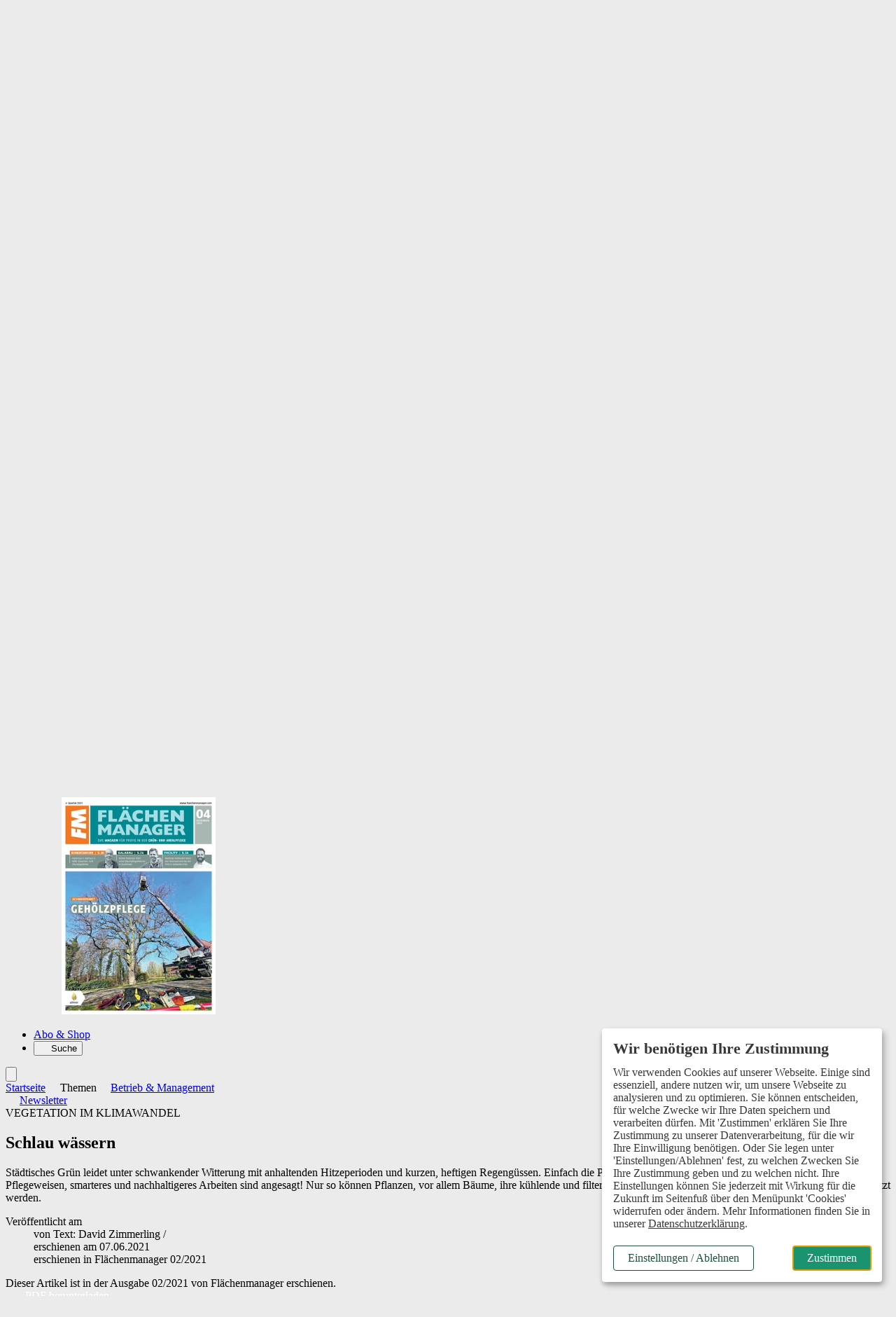

--- FILE ---
content_type: text/html; charset=ISO-8859-1
request_url: https://www.flaechenmanager.com/themen/betrieb-management/article-6906872-203914/schlau-waessern-.html
body_size: 32893
content:
<!DOCTYPE html>
<html style="background:#ebebeb" lang="de">
<head>

	<title>Schlau wässern - Das Magazin für Profis in der Grün- und Arealpflege</title>
<meta name="description" content="Städtisches Grün leidet unter schwankender Witterung mit anhaltenden Hitzeperioden und kurzen, heftigen Regengüssen. Einfach die Pflanzen auszutauschen reicht nicht. Neue Pflanz-und Pflegeweisen, smarteres und nachhaltigeres Arbeiten sind angesagt!" />
<meta name="page-topic" content="Magazin für die Grün- und Arealpflege" />
<meta name="Page-type" content="Kommerzielle Organisation" />
<meta name="robots" content="index, follow" />
<link rel="canonical" href="https://www.flaechenmanager.com/themen/betrieb-management/article-6906872-203914/schlau-waessern-.html" />
	<meta property="og:title" content="Schlau wässern" />
<meta property="og:description" content="Städtisches Grün leidet unter schwankender Witterung mit anhaltenden Hitzeperioden und kurzen, heftigen Regengüssen. Einfach die Pflanzen auszutauschen reicht nicht. Neue Pflanz-und Pflegeweisen,..." />
<meta property="og:type" content="article" />
<meta property="og:url" content="https://www.flaechenmanager.com/themen/betrieb-management/article-6906872-203914/schlau-waessern-.html" />
<meta property="og:image" content="https://www.flaechenmanager.com/vorlagen/webapp/cache/cms/fm-seite-26-bild-0001_gy4tanrzgy2fu.jpg" />
<meta property="og:image:width" content="550" />
<meta property="og:image:height" content="322" />
<meta property="og:site_name" content="Flächenmanager" />
	<meta name="twitter:card" content="summary_large_image" />
<meta name="twitter:title" content="Schlau wässern" />
<meta name="twitter:description" content="Städtisches Grün leidet unter schwankender Witterung mit anhaltenden Hitzeperioden und kurzen, heftigen Regengüssen. Einfach die Pflanzen auszutauschen reicht nicht. Neue Pflanz-und Pflegeweisen,..." />
<meta name="twitter:image" content="https://www.flaechenmanager.com/vorlagen/webapp/cache/cms/fm-seite-26-bild-0001_gy4tanrzgy2fu.jpg" />
<meta name="twitter:url" content="https://www.flaechenmanager.com/themen/betrieb-management/article-6906872-203914/schlau-waessern-.html" />

	<meta charset="ISO-8859-1" />
	<meta name="Author" content="Verlag Eugen Ulmer" />
	<meta name="Publisher" content="Verlag Eugen Ulmer" />
	<meta name="Copyright" content="Verlag Eugen Ulmer" />
	<meta name="Audience" content="Alle" />
	<meta name="content-language" content="de" />

	<meta name="viewport" content="width=device-width, initial-scale=1.0" />

	<base href="https://www.flaechenmanager.com/vorlagen/webapp/cms/flaechenmanager/default/page.htm" target="_self" />

	<!-- Icons -->
	<link rel="icon" type="image/svg+xml" sizes="any" href="../images/favicon.svg" />
	<link rel="icon" type="image/png" href="../images/favicon-96x96.png" sizes="96x96" />
	<link rel="shortcut icon" href="../images/favicon.ico" />
	<link rel="apple-touch-icon" sizes="180x180" href="../images/apple-touch-icon.png" />
	<link rel="manifest" href="/site.webmanifest" />

	<script src="/assets/js/jquery/3.6.0/jquery.min.js"></script>

	<link rel="alternate" type="application/rss+xml" href="https://www.flaechenmanager.com/artikel.dll/RSS?MID=101150 " title="FLÄCHENMANAGER - Das Magazin für Profis in der Grün- und Arealpflege" />

	<link rel="stylesheet" type="text/css" href="../../_default_tailwind3_zeitschriften/css/flaechenmanager/styles-flaechenmanager.css?20251120" media="all" />

	<!-- Lokale Einbindung Font Awesome -->
	<link href="/assets/fonts/fontawesome-7/css/all.min.css" rel="stylesheet">

	<!-- AlpineJS -->
	<script defer src="/assets/js/alpinejs/3.10.2/cdn.min.js"></script>
	<script defer src="/assets/js/@alpinejs/intersect/3.10.2/cdn.min.js"></script>

	<!-- Slider Glide.js CSS -->
	<link rel="stylesheet" href="/assets/js/@glidejs/3.5.2/css/glide.core.min.css">

	<!-- Chatbot CSS -->
	<link rel="stylesheet" type="text/css" href="/assets/css/chatbot/chatbot-styles.css" />

	<!-- Adserver -->
	<script src="/assets/js_cms/adserver.js" defer></script>
	<script src="https://cdn.adspirit.de/adasync.min.js" defer></script>

	<!-- Klaro -->
	<link rel="stylesheet" type="text/css" href="/assets/css/klaro_cookie_consent.css" />
	<script defer charset="utf-8" src="/assets/js/klaro/0.7.18/klaro_config_tagmanager_matomo.js"></script>
	<script defer charset="utf-8" src="/assets/js/klaro/0.7.18/klaro_modal.js"></script>
	<script defer charset="utf-8" src="/assets/js/klaro/0.7.18/klaro_modal_helper.js"></script>

	<!-- matomo -->
		<!-- Matomo Tracking Code -->
	<script>
			var _paq = (window._paq = window._paq || []);

			var excludePaths = ["/preview/", "/test/"];
			var excludeHosts = ["localhost"];

			var isExcludedPath = excludePaths.some(function (path) {
				return window.location.pathname.indexOf(path) !== -1;
			});

			var isExcludedHost = excludeHosts.some(function (host) {
				return window.location.hostname.indexOf(host) !== -1;
			});

			var isExcluded = isExcludedPath || isExcludedHost;

			if (isExcluded) {
				console.log("Tracking deaktiviert für diese Seite.");
				// Tracking deaktivieren
				_paq.push(["disableCookies"]);
				_paq.push(["setDoNotTrack", true]);
			} else {
				// Tracking aktivieren
				console.log("Matomo aktiv");
				_paq.push(["requireCookieConsent"]);
				_paq.push(["setUserId", "0"]);
				_paq.push(["trackPageView"]);
				_paq.push(["enableLinkTracking"]);
				/* Is User logged in? */
				const userIsLoggedIn = "" === "" ? false : true;
				console.log(userIsLoggedIn);
				if (userIsLoggedIn) {
					_paq.push(['setCustomDimension', 1, 'yes']);
				} else {
					_paq.push(['setCustomDimension', 1, 'no']);
				}
			}
			(function () {
				var u = "https://ulmer.matomo.cloud/";
				_paq.push(["setTrackerUrl", `${u}matomo.php`]);
				_paq.push(["setSiteId", "18"]);
				var d = document;
				var g = d.createElement("script");
				var s = d.getElementsByTagName("script")[0];
				g.async = true;
				g.src = "https://cdn.matomo.cloud/ulmer.matomo.cloud/matomo.js";
				s.parentNode.insertBefore(g, s);
			})();
		</script>

	<!--  Matomo Tracking Code -->

		<script data-type="application/javascript" type="text/plain" data-name="google_tag_manager">

	(function(w,d,s,l,i){w[l]=w[l]||[];w[l].push({'gtm.start':
	new Date().getTime(),event:'gtm.js'});var f=d.getElementsByTagName(s)[0],
	j=d.createElement(s),dl=l!='dataLayer'?'&l='+l:'';j.async=true;j.src=
	'https://www.googletagmanager.com/gtm.js?id='+i+dl;f.parentNode.insertBefore(j,f);
	})(window,document,'script','dataLayer','GTM-P43KVHB');
	</script>

	<!--TGoogle_Markup_Builder.PlaceHolder_Handle_HEADER:Done//-->
<script type="application/ld+json">
{"@context":"https://schema.org","@type":"Article","image":"https://www.flaechenmanager.com/vorlagen/webapp/cache/cms/fm-seite-26-bild-0001_gy4tanrzgy2fu.jpg","description":"Städtisches Grün leidet unter schwankender Witterung mit anhaltenden Hitzeperioden und kurzen, heftigen Regengüssen. Einfach die Pflanzen auszutauschen reicht nicht. Neue Pflanz-und Pflegeweisen, smarteres und nachhaltigeres Arbeiten sind angesagt! Nur so können Pflanzen, vor allem Bäume, ihre kühlende und filternde Wirkung entfalten und gleichzeitig Wasser effektiv eingesetzt werden.","headline":"Schlau wässern","datePublished":"2021-06-07T09:24:45+01:00","dateModified":"2026-01-14T20:08:03+01:00","author":{"@type":"Person","name":"Text: David Zimmerling"},"isAccessibleForFree":"True"}
</script>

	<!-- datalayer -->
	<script>
dataLayer = window.dataLayer || [];
</script>

</head>
<body class="relative">

		<!-- Google Tag Manager (noscript) -->
	<noscript><iframe data-name="google_tag_manager" data-src="https://www.googletagmanager.com/ns.html?id=GTM-P43KVHB" height="0" width="0" style="display:none;visibility:hidden"></iframe></noscript>

	<!-- End Google Tag Manager (noscript) -->


	<div class="relative">

			<!-- Skip-Links Barrierefreiheit -->
		<div role="region" aria-label="Schnellzugriffsmenü">
		<a href="javascript:void(0);" class="skip-link js-ba-einstellungen-modal">Barrierefreiheits-Einstellungen öffnen</a>
		<a href="/themen/betrieb-management/article-6906872-203914/schlau-waessern-.html#ba-main-content" class="skip-link">Zum Hauptinhalt springen</a>
		<a href="/themen/betrieb-management/article-6906872-203914/schlau-waessern-.html#ba-main-navigation" class="skip-link">Zur Navigation springen</a>
		<a href="/themen/betrieb-management/article-6906872-203914/schlau-waessern-.html#focus-search-input" class="skip-link">Zur Suche springen</a>
		<a href="/themen/betrieb-management/article-6906872-203914/schlau-waessern-.html#ba-footer" class="skip-link">Zum Footer springen</a>
	</div>

	<script>
		document.addEventListener("DOMContentLoaded", function() {
			const links = document.querySelectorAll("a[href^=\"/themen/betrieb-management/article-6906872-203914/schlau-waessern-.html#\"]");
			links.forEach(function(link) {
				const href = link.getAttribute("href");
				const id = href.replace("/themen/betrieb-management/article-6906872-203914/schlau-waessern-.html#", "");
				if (!document.getElementById(id)) {
					link.classList.add("hidden");
				}
			});
		});
	</script>


	<!-- mobile header -->
	<div class="sticky top-0 z-50 flex items-center block h-12 align-middle bg-white border-b-4 border-b-neutral-50 lg:hidden">
		<div class="shrink-0">
			<a href="https://www.flaechenmanager.com" aria-label="Zur Startseite">
				<img src="../images/logo_flaechenmanager_kompakt.svg" width="128" height="32" alt="Logo Flaechenmanager" class="inline-block w-auto h-8 ml-4" />
			</a>
		</div>
		<div x-data="{id: 'offcanvas'}" class="relative block pl-4 text-sm font-bold text-right align-middle grow lg:text-lg text-primary-600">
			<button type="button" class="w-16 h-12" @click="$dispatch('open-dropdown',{id})" aria-haspopup="menu" aria-label="Menü öffnen">
				<i class="text-2xl fa-solid fa-bars" aria-hidden="true"><span class="sr-only">Menü öffnen</span></i>
			</button>
		</div>
	</div>

	<!-- Offcanvas -->
	<div id="offcanvas" class="fixed top-0 right-0 z-50 invisible w-10/12 h-full max-w-lg min-h-screen overflow-x-visible overflow-y-scroll shadow-lg lg:hidden md:w-2/3 bg-neutral-100" x-data="offcanvas()" x-show="open" @open-dropdown.window="if ($event.detail.id == 'offcanvas') openOverlay()" @keydown.window.escape="closeOverlay()" @keydown="trapTab($event)" @click.away="closeOverlay()" x-transition:enter="transition ease-out duration-200 origin-right" x-transition:enter-start="transform scale-x-0 opacity-0" x-transition:enter-end=" transform scale-x-100 opacity-100" x-transition:leave="transition ease-out duration-200 origin-right" x-transition:leave-start=" transform scale-x-100 opacity-100" x-transition:leave-end=" transform scale-x-0 opacity-0" x-cloak :class="{ 'visible' : open , 'invisible' : !open}" style="z-index: 100;">
		<div x-data="{id: 'offcanvas'}" class="absolute top-0 right-0 w-12 h-12">
			<button type="button" class="w-12 h-12" @click="closeOverlay()" aria-label="Menü schließen">
				<i class="text-2xl fa-solid fa-xmark text-primary-700"></i>
			</button>
		</div>
		<div class="px-6 pb-32 leading-7">
			<div class="px-6 py-4 mb-8 -mx-6 bg-neutral-200">
					<div id="off-canvas-login-wrapper" class="mb-2">
		<form action="/artikel.dll/LOGIN" method="post">
			
<input type="hidden" id="UID" name="UID" value="C2E8CBA1D49C2BB52FB735FCA286A9569AECCDE5" />
<input type="hidden" id="MID" name="MID" value="203914" />
			<input type="hidden" name="PCMD" value="~094149443D36393036383732264D49443D323033393134">
			<input type="submit" name="Anmelden" value="Anmelden" id="Anmelden" class="py-2 cursor-pointer block text-lg font-bold text-primary-700">
		</form>
		<div>
			<span class="block font-light leading-snug mt-1 mb-2"><span class="font-semibold text-gray">Noch kein Abo?</span> Mit einem kostenlosen Test-Abo haben Sie direkten Zugriff auf alle Online-Inhalte.</span>
			<a href="https://abo.ulmer.de/uaksd-7767787/flaechenmanager-print-test-abo-.html" class="button--primary button--small" target="_blank">zum Test-Abo</a>
		</div>
	</div>

			</div>
			<button type="button" id="focus-search-input-offcanvas" class="block mb-4 text-xl font-bold cursor-pointer js-focus-search-input text-primary-700" x-data="{id: 'modalSuche'}" @click="$dispatch('open-modal',{id})">Suche</button>
			<a href="https://www.flaechenmanager.com" class="block mb-4 text-xl font-bold text-primary-700">Startseite</a>
			<div class="mb-8">
				<span class="block my-2 text-xl font-bold tracking-wide text-primary-700">Aktuelles</span>
				<ul id="offcanvas-aktuelles" >
<li class="" id="menuID_203908"><a href="/aktuelles/nachrichten/203908.html" class="">Nachrichten</a>
</li><li class="" id="menuID_204120"><a href="/aktuelles/kommentar/204120.html" class="">Kommentar</a>
</li><li class="" id="menuID_203909"><a href="/aktuelles/produkte/203909.html" class="">Produkte</a>
</li><li class="" id="menuID_204121"><a href="/aktuelles/unternehmensmeldungen/204121.html" class="">Unternehmensmeldungen</a>
</li><li class="" id="menuID_203910"><a href="/aktuelles/termine/203910.html" class="">Termine</a>
</li><li class="" id="menuID_203911"><a href="/aktuelles/termin-eintragen/203911.html" class="">Termin eintragen</a>
</li>
</ul>
			</div>
			<div class="mb-8">
				<span class="block my-2 text-xl font-bold tracking-wide text-primary-700">Themen</span>
				<ul id="offcanvas-aktuelles" >
<li class="" id="menuID_203913"><a href="/themen/baumpflege/203913.html" class="">Baumpflege</a>
</li><li class="active" id="menuID_203914"><a href="/themen/betrieb-management/203914.html" class="active">Betrieb & Management</a>
</li><li class="" id="menuID_203915"><a href="/themen/flaechenreinigung/203915.html" class="">Flächenreinigung</a>
</li><li class="" id="menuID_203916"><a href="/themen/pflanzenschutz-schaedlingsvorsorge/203916.html" class="">Pflanzenschutz & Schädlingsvorsorge</a>
</li><li class="" id="menuID_203917"><a href="/themen/pflegetechnik-fuhrpark/203917.html" class="">Pflegetechnik & Fuhrpark</a>
</li><li class="" id="menuID_203918"><a href="/themen/rasen-gruenflaechen/203918.html" class="">Rasen & Grünflächen</a>
</li><li class="" id="menuID_204123"><a href="/themen/sportflaechen-spielplaetze/204123.html" class="">Sportflächen & Spielplätze</a>
</li><li class="" id="menuID_204122"><a href="/themen/winterdienst/204122.html" class="">Winterdienst</a>
</li><li class="" id="menuID_203919"><a href="/themen/themen-a-z/203919.html" class="">Themen A-Z</a>
</li>
</ul>
			</div>
			<div class="mb-8">
				<span class="block my-2 text-xl font-bold tracking-wide text-primary-700">Magazin</span>
				<ul id="offcanvas-aktuelles" >
<li class="" id="menuID_203921"><a href="https://www.flaechenmanager.com/ctoc-209596-203922/ctoc-.html" class="">Aktuelle Ausgabe</a>
</li><li class="" id="menuID_203922"><a href="/magazin/archiv/203922.html" class="">Archiv</a>
</li><li class="" id="menuID_204164"><a href="/magazin/sonderhefte/204164.html" class="">Sonderhefte</a>
</li><li class="hasChild" id="menuID_203924"><a href="/magazin/newsletter/203924.html" class="hasChild">Newsletter</a>
</li>
</ul>
				<ul>
					<li>
						<a href="/ueber-uns/team-kontakt/203944.html" >Team & Kontakt</a>
					</li>
				</ul>
			</div>
			<div class="mb-8">
				<a href="https://abo.ulmer.de/zeitschriften/flaechenmanager/201668.html" class="block mb-4 text-xl font-bold text-primary-700" target="_blank">Abo & Shop</a>
			</div>
			<div class="mb-8">
				<span class="block my-2 text-xl font-bold tracking-wide text-primary-700">Branchendienste</span>
				<ul id="offcanvas-top-navigation" >
<li class="" id="menuID_203934"><a href="/stellenmarkt/203934.html" class="">Stellenmarkt</a>
</li>
</ul>
			</div>
		</div>
	</div>

	<!-- desktop header -->
	<div id="js-header-top-container" class="container hidden pt-4 pb-4 mt-4 bg-white lg:block">
		<div class="flex justify-end mb-2">
				<ul class="inline-flex items-center text-sm space-x-3"  id="top-navigation" >
<li class="" id="menuID_203934"><a href="/stellenmarkt/203934.html" class="">Stellenmarkt</a>
</li>
</ul>
	<form action="/artikel.dll/LOGIN" method="post">
		
<input type="hidden" id="UID" name="UID" value="C2E8CBA1D49C2BB52FB735FCA286A9569AECCDE5" />
<input type="hidden" id="MID" name="MID" value="203914" />
		<input type="hidden" name="PCMD" value="~094149443D36393036383732264D49443D323033393134">
		<input type="submit" name="Anmelden" value="Anmelden" id="Anmelden" class="ml-3 font-bold leading-snug cursor-pointer text-primary text-link hover:text-secondary">
	</form>

			<button type="button" class="flex items-center px-2 ml-3 font-semibold leading-snug text-white rounded-sm cursor-pointer bg-primary-400" aria-haspopup="dialog" aria-controls="overlay" aria-expanded="false" x-data="{id: 'SubscriberBenefitsGsm'}" @click="$dispatch('open-modal',{id})">Abo-Vorteile nutzen</button>
		</div>
		<a href="https://www.flaechenmanager.com">
			<img src="../images/logo_flaechenmanager.svg" alt="Flaechenmanager" height="112" class="w-auto -ml-1 h-28" />
		</a>
	</div>

	<!-- desktop header sticky -->
	<header class="sticky top-0 z-50 hidden mb-1 lg:block">
		<nav id="ba-main-navigation" role="navigation" aria-label="Hauptnavigation" class="container relative z-10 block px-0 text-gray-900 bg-white border-b-4" style="border-color:#ebebeb">
			<ul class="container flex">
				<li id="js-logo-sticky-header" class="hidden transition duration-300">
					<a href="https://www.flaechenmanager.com" class="relative block py-2 pr-6">
						<img src="../images/logo_flaechenmanager_kompakt.svg" width="112" height="28" alt="Flaechenmanager" class="w-auto h-7" />
					</a>
				</li>
				<li id="js-startseite-sticky-header" class="z-10 -ml-3 transition duration-300 ease-in-out hover:bg-neutral-100">
					<a href="https://www.flaechenmanager.com" class="relative block px-3 py-2 text-sm font-semibold lg:text-lg xl:text-lg text-primary-600">Startseite</a>
				</li>
				<li class="transition duration-300 ease-in-out hoverable hover:bg-neutral-100 z-1">
					<button type="button" class="relative block px-3 py-2 text-sm font-semibold lg:text-lg xl:text-lg text-primary-600 icon" aria-haspopup="true" aria-expanded="false">
						Aktuelles
					</button>
					<div class="z-50 mb-16 border-t shadow-lg bg-neutral-100 mega-menu sm:mb-0 border-neutral-100">
						<div class="flex flex-wrap justify-between w-full mx-auto">
							<div class="grid w-full grid-cols-12">
								<div class="relative col-span-5 p-6 pl-16 bg-neutral-100">
									<div class="absolute top-0 z-0 w-full h-full bg-white -right-1" style="clip-path: polygon(85% 0, 100% 0%, 100% 100%, 90% 100%);"></div>
									<span class="block mb-4 text-lg font-bold text-primary-700">Aktuelles</span>
									<ul class="mainmenu-list px-0 w-full sm:w-full md:w-1/2 lg:w-2/3 border-solid sm:border-none md:border-primary md:border-r-2 md:border-r lg:border-b-0"  id="mainmenu" >
<li class="" id="menuID_203908"><a href="/aktuelles/nachrichten/203908.html" class="">Nachrichten</a>
</li><li class="" id="menuID_204120"><a href="/aktuelles/kommentar/204120.html" class="">Kommentar</a>
</li><li class="" id="menuID_203909"><a href="/aktuelles/produkte/203909.html" class="">Produkte</a>
</li><li class="" id="menuID_204121"><a href="/aktuelles/unternehmensmeldungen/204121.html" class="">Unternehmensmeldungen</a>
</li><li class="" id="menuID_203910"><a href="/aktuelles/termine/203910.html" class="">Termine</a>
</li><li class="" id="menuID_203911"><a href="/aktuelles/termin-eintragen/203911.html" class="">Termin eintragen</a>
</li>
</ul>
								</div>
								<div class="col-span-7 p-6 pr-16 bg-white">
									<div class="flex flex-row gap-12">
										<div class="w-6/12">
											<span class="block mb-4 text-lg font-bold text-primary-700">News</span>
												<ul class="p-0 m-0">
		

	<li class="mb-4 ml-0 group">
		<article>
			<span class="block text-sm dachzeile--color">
				<time class="hidden">16.12.2025</time>80. Mitgliederversammlung in Freren
			</span>
			<a href="/aktuelles/nachrichten/article-8330102-203908/dr-klaus-drescher-wird-praesident-des-deula-bundesverbandes-.html">
				<span class="block mb-2 font-semibold leading-5 transition duration-300 ease-in-out text-md text-primary-700 hover:text-secondary">Dr. Klaus Drescher wird Präsident des DEULA-Bundesverbandes</span>
			</a>
		</article>
	</li>


	<li class="mb-4 ml-0 group">
		<article>
			<span class="block text-sm dachzeile--color">
				<time class="hidden">15.12.2025</time>Bürgerumfrage in Berlin-Treptow-Köpenick
			</span>
			<a href="/aktuelles/nachrichten/article-8329411-203908/spenden-fuer-gruenflaechen-und-baeume-denkbar-.html">
				<span class="block mb-2 font-semibold leading-5 transition duration-300 ease-in-out text-md text-primary-700 hover:text-secondary">Spenden für Grünflächen und Bäume denkbar</span>
			</a>
		</article>
	</li>


	<li class="mb-4 ml-0 group">
		<article>
			<span class="block text-sm dachzeile--color">
				<time class="hidden">15.12.2025</time>Kommunale Verpackungssteuern
			</span>
			<a href="/aktuelles/nachrichten/article-8329438-203908/bayern-spricht-kommunen-eigene-entscheidung-ab-.html">
				<span class="block mb-2 font-semibold leading-5 transition duration-300 ease-in-out text-md text-primary-700 hover:text-secondary">Bayern spricht Kommunen eigene Entscheidung ab</span>
			</a>
		</article>
	</li>


	</ul>

	

										</div>
										<div class="w-6/12">
											<span class="block mb-4 text-lg font-bold text-primary-700">Firmen informieren</span>
												<ul class="p-0 m-0">
		

	<li class="mb-4 ml-0 group">
		<article>
			<span class="block text-sm dachzeile--color">
				<time class="hidden">13.01.2026</time>
			</span>
			<a href="/aktuelles/unternehmensmeldungen/article-8349247-204121/emil-frey-group-wird-generalvertriebspartner-fuer-fuso-in-europaeischen-schluesselmaerkten-.html">
				<span class="block mb-2 font-semibold leading-5 transition duration-300 ease-in-out text-md text-primary-700 hover:text-secondary">Emil Frey Group wird Generalvertriebspartner für FUSO in europäischen Schlüsselmärkten</span>
			</a>
		</article>
	</li>


	<li class="mb-4 ml-0 group">
		<article>
			<span class="block text-sm dachzeile--color">
				<time class="hidden">02.12.2025</time>Grand Opening:
			</span>
			<a href="/aktuelles/unternehmensmeldungen/article-8315785-204121/htrius-eroeffnet-neuen-unternehmensstandort-in-horb-am-neckar-.html">
				<span class="block mb-2 font-semibold leading-5 transition duration-300 ease-in-out text-md text-primary-700 hover:text-secondary">hTRIUS eröffnet neuen Unternehmensstandort in Horb am Neckar</span>
			</a>
		</article>
	</li>


	<li class="mb-4 ml-0 group">
		<article>
			<span class="block text-sm dachzeile--color">
				<time class="hidden">25.11.2025</time>
			</span>
			<a href="/aktuelles/unternehmensmeldungen/article-8307982-204121/glueckwunsch-zum-firmenjubilaeum-von-chaps-more-.html">
				<span class="block mb-2 font-semibold leading-5 transition duration-300 ease-in-out text-md text-primary-700 hover:text-secondary">Glückwunsch zum Firmenjubiläum von Chaps & More</span>
			</a>
		</article>
	</li>


	</ul>

	

										</div>
									</div>
								</div>
							</div>
						</div>
					</div>
				</li>
				<li class="hidden transition duration-300 ease-in-out hoverable hover:bg-neutral-100 sm:block">
					<button type="button" class="relative block px-3 py-2 text-sm font-semibold lg:text-lg xl:text-lg text-primary-600 icon" aria-haspopup="true" aria-expanded="false">
						Themen
					</button>
					<div class="z-50 mb-16 border-t shadow-lg bg-neutral-100 mega-menu sm:mb-0 border-neutral-100">
						<div class="flex flex-wrap justify-between w-full mx-auto">
							<div class="grid w-full grid-cols-12">
								<div class="relative col-span-5 p-6 pl-16">
									<div class="absolute top-0 z-0 w-full h-full bg-white -right-1" style="clip-path: polygon(85% 0, 100% 0%, 100% 100%, 90% 100%);"></div>
									<span class="block mb-4 text-lg font-bold text-primary-700">Themen</span>
									<ul class="mainmenu-list px-0 w-full sm:w-full md:w-1/2 lg:w-2/3 border-solid sm:border-none md:border-primary md:border-r-2 md:border-r lg:border-b-0"  id="mainmenu" >
<li class="" id="menuID_203913"><a href="/themen/baumpflege/203913.html" class="">Baumpflege</a>
</li><li class="active" id="menuID_203914"><a href="/themen/betrieb-management/203914.html" class="active">Betrieb & Management</a>
</li><li class="" id="menuID_203915"><a href="/themen/flaechenreinigung/203915.html" class="">Flächenreinigung</a>
</li><li class="" id="menuID_203916"><a href="/themen/pflanzenschutz-schaedlingsvorsorge/203916.html" class="">Pflanzenschutz & Schädlingsvorsorge</a>
</li><li class="" id="menuID_203917"><a href="/themen/pflegetechnik-fuhrpark/203917.html" class="">Pflegetechnik & Fuhrpark</a>
</li><li class="" id="menuID_203918"><a href="/themen/rasen-gruenflaechen/203918.html" class="">Rasen & Grünflächen</a>
</li><li class="" id="menuID_204123"><a href="/themen/sportflaechen-spielplaetze/204123.html" class="">Sportflächen & Spielplätze</a>
</li><li class="" id="menuID_204122"><a href="/themen/winterdienst/204122.html" class="">Winterdienst</a>
</li><li class="" id="menuID_203919"><a href="/themen/themen-a-z/203919.html" class="">Themen A-Z</a>
</li>
</ul>
								</div>
								<div class="col-span-7 p-6 pr-16 bg-white">
									<div class="flex flex-row gap-6">
										<div class="w-6/12">
											<span class="block mb-4 text-lg font-bold text-primary-700">Themen A-Z</span>
											<p class="mb-6 font-light">Suchen und finden leicht gemacht: Informieren Sie sich zielgerichtet über aktuelle Themen der Branche. Unsere Schlüsselworte helfen Ihnen, relevante Inhalte zu entdecken.</p>
											<a href="/themen/themen-a-z/203919.html"  class="button--small button--secondary">zu den Themen</a>
										</div>
										<div class="w-6/12">
											<span class="block mb-4 text-lg font-bold text-primary-700">Meistgelesene Beiträge</span>
												<ul>
			<li class="mb-4 ml-0 group">
		<article>
			<span class="block text-sm dachzeile--color">
				<time class="hidden">22.10.2021</time>Checkliste "Baumschutz auf der Baustelle"
			</span>
			<a href="/themen/baumpflege/article-6993482-203913/das-muessen-sie-fuer-bauarbeiten-im-bereich-von-baeumen-beachten-.html">
				<span class="block mb-2 font-semibold leading-5 transition duration-300 ease-in-out text-md text-primary-700 hover:text-secondary">Das müssen Sie für Bauarbeiten im Bereich von Bäumen beachten</span>
			</a>
		</article>
	</li>


	<li class="mb-4 ml-0 group">
		<article>
			<span class="block text-sm dachzeile--color">
				<time class="hidden">19.12.2025</time>WERBUNG
			</span>
			<a href="/themen/pflegetechnik-fuhrpark/article-8329357-203917/ego-aura-r2-der-maehroboter-der-naechsten-generation-.html">
				<span class="block mb-2 font-semibold leading-5 transition duration-300 ease-in-out text-md text-primary-700 hover:text-secondary">EGO Aura-R2: Der Mähroboter der nächsten Generation</span>
			</a>
		</article>
	</li>


	<li class="mb-4 ml-0 group">
		<article>
			<span class="block text-sm dachzeile--color">
				<time class="hidden">29.08.2024</time>Verkehrssicherheit und Naturschutz
			</span>
			<a href="/themen/baumpflege/article-7992889-203913/noch-einige-jahre-als-habitatbaeume-nuetzlich-.html">
				<span class="block mb-2 font-semibold leading-5 transition duration-300 ease-in-out text-md text-primary-700 hover:text-secondary">Noch einige Jahre als Habitatbäume nützlich</span>
			</a>
		</article>
	</li>

	</ul>

										</div>
									</div>
								</div>
							</div>
						</div>
					</div>
				</li>
				<li class="hidden transition duration-300 ease-in-out hoverable hover:bg-neutral-100 sm:block">
					<button type="button" class="relative block px-3 py-2 text-sm font-semibold lg:text-lg xl:text-lg text-primary-600 icon" aria-haspopup="true" aria-expanded="false">
						Magazin
					</button>
					<div class="z-50 mb-16 overflow-hidden border-t shadow-lg bg-neutral-100 mega-menu sm:mb-0 border-neutral-100">
						<div class="flex flex-wrap justify-between w-full mx-2 mx-auto">
							<div class="grid w-full grid-cols-12">
								<div class="relative col-span-5 p-6 pl-16">
									<div class="absolute top-0 z-0 w-full h-full bg-white -right-1" style="clip-path: polygon(85% 0, 100% 0%, 100% 100%, 90% 100%);"></div>
									<span class="block mb-4 text-lg font-bold text-primary-700">Magazin</span>
									<ul class="mainmenu-list px-0 w-full sm:w-full md:w-1/2 lg:w-2/3 border-solid sm:border-none md:border-primary md:border-r-2 md:border-r lg:border-b-0"  id="mainmenu" >
<li class="" id="menuID_203921"><a href="https://www.flaechenmanager.com/ctoc-209596-203922/ctoc-.html" class="">Aktuelle Ausgabe</a>
</li><li class="" id="menuID_203922"><a href="/magazin/archiv/203922.html" class="">Archiv</a>
</li><li class="" id="menuID_204164"><a href="/magazin/sonderhefte/204164.html" class="">Sonderhefte</a>
</li><li class="hasChild" id="menuID_203924"><a href="/magazin/newsletter/203924.html" class="hasChild">Newsletter</a>
</li>
</ul>
									<ul class="w-full px-0 pb-6 border-solid mainmenu-list sm:w-full md:w-1/2 lg:w-2/3 sm:border-none md:border-primary md:border-r-2 md:border-r lg:border-b-0 lg:pt-3">
										<li class="pt-2"><a href="/ueber-uns/team-kontakt/203944.html">Team & Kontakt</a></li>
									</ul>
								</div>
								<div class="col-span-4 py-6 pl-6 pr-12 bg-white">
									<span class="block mb-4 text-lg font-bold text-primary-700">Das Magazin</span>
									<p class="mb-4 text-sm font-light">Lesen Sie FLÄCHENMANAGER, das Magazin für Entscheider in der Grün- und Arealpflege, gedruckt oder als E-Paper. Viermal im Jahr liefert die Redaktion alle Informationen, die Pflegeprofis brauchen &mdash; straff und unterhaltsam aufbereitet &mdash; direkt zu Ihnen nach Hause oder an Ihren Arbeitsplatz.</p>
									<a href="/magazin/aktuelle-ausgabe/203921.html" class="button--secondary button--small">Aktuelle Ausgabe</a>
									<a href="/magazin/archiv/203922.html" class="button--secondary button--small">Archiv</a>
								</div>
								<div class="col-span-3 p-6 bg-white">
									<div><figure><picture><source type="image/webp" srcset="https://www.flaechenmanager.com/vorlagen/webapp/cache/cms/cover_haztgmjqgm2a-150x211.webp 150w,
https://www.flaechenmanager.com/vorlagen/webapp/cache/cms/cover_haztgmjqgm2a-300x423.webp 300w,
https://www.flaechenmanager.com/vorlagen/webapp/cache/cms/cover_haztgmjqgm2a-500x706.webp 500w,
https://www.flaechenmanager.com/vorlagen/webapp/cache/cms/cover_haztgmjqgm2a-900x1271.webp 900w,
https://www.flaechenmanager.com/vorlagen/webapp/cache/cms/cover_haztgmjqgm2a-1300x1836.webp 1300w,
https://www.flaechenmanager.com/vorlagen/webapp/cache/cms/cover_haztgmjqgm2a-1700x2401.webp 1700w" sizes="(max-width: 439px) 100vw,(min-width: 440px) and (max-width: 767px) 50vw,(min-width: 768px) and (max-width: 999px) 25vw,(min-width: 1000px) and (max-width:1079px) 25vw,270px" /><img src="https://www.flaechenmanager.com/vorlagen/webapp/cache/cms/cover_haztgmjqgm2a-220x310.jpg" height="310" width="220" srcset="https://www.flaechenmanager.com/vorlagen/webapp/cache/cms/cover_haztgmjqgm2a-150x211.jpg 150w,
https://www.flaechenmanager.com/vorlagen/webapp/cache/cms/cover_haztgmjqgm2a-300x423.jpg 300w,
https://www.flaechenmanager.com/vorlagen/webapp/cache/cms/cover_haztgmjqgm2a-500x706.jpg 500w,
https://www.flaechenmanager.com/vorlagen/webapp/cache/cms/cover_haztgmjqgm2a-900x1271.jpg 900w,
https://www.flaechenmanager.com/vorlagen/webapp/cache/cms/cover_haztgmjqgm2a-1300x1836.jpg 1300w,
https://www.flaechenmanager.com/vorlagen/webapp/cache/cms/cover_haztgmjqgm2a-1700x2401.jpg 1700w" sizes="(max-width: 439px) 100vw,(min-width: 440px) and (max-width: 767px) 50vw,(min-width: 768px) and (max-width: 999px) 25vw,(min-width: 1000px) and (max-width:1079px) 25vw,270px" class="thumbnail border-4 border-white shadow-lg absolute transform rotate-3 mt-4 -ml-12" alt=""  loading="lazy"  /></picture></figure></div>
								</div>
							</div>
						</div>
					</div>
				</li>
				<li class="hidden transition duration-300 ease-in-out hover:bg-neutral-100 sm:block">
					<a href="https://abo.ulmer.de/zeitschriften/flaechenmanager/201668.html" class="relative block px-3 py-2 text-sm font-semibold lg:text-lg text-primary-600 icon" target="_blank">Abo &amp; Shop</a>
				</li>
				<li class="transition duration-300 ease-in-out hover:bg-neutral-100 group">
					<button type="button" id="focus-search-input" class="block px-3 py-2 text-sm font-semibold cursor-pointer js-focus-search-input lg:text-lg xl:text-lg text-primary-600" x-data="{id: 'modalSuche'}" @click="$dispatch('open-modal',{id})"><i class="mr-2 text-sm fa-solid fa-magnifying-glass text-primary group-hover:text-primary"></i>Suche</button>
				</li>
			</ul>
		</nav>
	</header>

		<button type="button" id="ba-overlay-button" class="js-ba-einstellungen-modal fixed z-[51] flex items-center justify-center w-12 h-12 p-3 text-white transition !rounded-full shadow-lg cursor-pointer bottom-5 lg:top-32 lg:bottom-auto right-5 bg-primary-700 hover:bg-primary-800" aria-label="Einstellungen Barrierefreiheit öffnen" aria-haspopup="dialog" aria-controls="overlay" aria-expanded="false">
		<svg xmlns="http://www.w3.org/2000/svg" viewBox="0 0 38 48" class="inline-block w-auto h-auto" fill="currentColor">
			<path d="M19.26 0a5.717 5.717 0 1 1 0 11.434A5.717 5.717 0 0 1 19.26 0M1.235 14.65a3.426 3.426 0 0 1 4.503-1.801l1.7.729a29.96 29.96 0 0 0 23.64 0l1.7-.73a3.426 3.426 0 0 1 4.503 1.802 3.426 3.426 0 0 1-1.8 4.502l-1.702.729a36.2 36.2 0 0 1-7.66 2.33v7.16c0 .615.1 1.23.3 1.8l4.102 12.307a3.435 3.435 0 1 1-6.518 2.172l-3.487-10.462a1.335 1.335 0 0 0-1.258-.915c-.571 0-1.086.372-1.257.915L14.514 45.65a3.433 3.433 0 0 1-4.345 2.173 3.433 3.433 0 0 1-2.172-4.345l4.102-12.306q.3-.879.3-1.801v-7.146a37 37 0 0 1-7.66-2.33l-1.702-.729a3.426 3.426 0 0 1-1.8-4.502z" />
		</svg>
	</button>


			<!-- <a class="button button--primary" x-data="{id: 'modalSuche'}" @click="$dispatch('open-modal',{id})">Suche</a> -->

	<div x-data="{ modalSuche: false }" x-show="modalSuche" @open-modal.window="if ($event.detail.id === 'modalSuche') modalSuche = true" @close-modal.window="if ($event.detail.id === 'modalSuche') modalSuche = false" @keydown.escape.window="modalSuche = false" @click.away="modalSuche = false" x-transition:enter="transition ease-out duration-200" x-transition:enter-start="transform opacity-0" x-transition:enter-end="transform opacity-100" x-transition:leave="transition ease-in duration-200" x-transition:leave-start="transform opacity-100" x-transition:leave-end="transform opacity-0" class="top-0 left-0 flex items-center justify-center w-full h-full z-[110] fixed p-4" x-cloak>
		<div class="absolute w-full h-full bg-gray-200 sm:fixed opacity-90"></div>
		<div class="top-auto relative w-full max-w-3xl p-6 mx-6 mx-auto my-auto bg-white rounded-sm z-[110] sm:w-10/12 md:w-8/12 lg:w-6/12 xl:w-4/12 lg:p-8" @click.away="modalSuche = false">
			<div class="text-center">
				<h5 id="modal-search-title" class="block mb-1 text-xl font-bold leading-6 sm:text-2xl md:text-3xl text-primary-700">Suche</h5>
				<p class="block w-full mx-auto mb-6 text-lg font-light leading-6 sm:w-10/12">Geben Sie einen Suchbegriff ein<br />oder nutzen Sie einen Webcode aus dem Magazin.</p>
			</div>

			<!-- beginn -->

			<link rel="stylesheet" href="/assets/js/autoComplete/10.2.7/dist/css/autoComplete.css">

			<form id="search_form" name="form" method="post" action="/artikel.dll/SEARCHMASTER" data-url="/artikel.dll/ARTVIEWAJAX?LEXID=178833&MID=203914&KEY=" onsubmit="showmodalspinner()">
				<!-- bei unverschlüsselten URLs werden die Query-Parameter (MID) gelöscht, deswegen hier als hidden-Field  -->
				<input name="MID" value="203927" type="hidden">
				<input name="SEARCHTYP" type="hidden" id="SEARCHTYP" value="SEARCH_IN_WORDS">
				
<input type="hidden" id="UID" name="UID" value="C2E8CBA1D49C2BB52FB735FCA286A9569AECCDE5" />
<input type="hidden" id="MID" name="MID" value="203914" />
				<div class="flex flex-row gap-2">
					<div class="flex-auto">
						<label for="SEARCHVALUE" class="sr-only">Suchbegriff oder Webcode eingeben</label>
						<input id="SEARCHVALUE" class="input--base" name="SEARCHVALUE" type="text" placeholder="Suchbegriff oder Webcode..." value="" aria-describedby="search_instructions" autofocus />
						<span id="search_instructions" class="sr-only">Geben Sie einen Begriff oder Webcode ein und klicken Sie auf Suchen.</span>
					</div>
					<div class="flex-0">
						<input id="search_submit" type="submit" class="mb-0 shrink-0 button button--primary" style="height: 40px" value="Suchen" aria-label="Suche starten" />
					</div>
				</div>
			</form>

			<!-- end -->

			<button type="button" class="text-xl absolute top-0 right-0 py-1.5 px-2.5" @click="modalSuche = false" aria-label="Modal schließen">
				<i class="text-gray-300 transition duration-300 ease-in-out cursor-pointer fa-light fa-xmark hover:text-secondary"></i>
			</button>

			<!-- start loading spinner -->
			<div id="searchmodal-loading-spinner" class="absolute top-0 left-0 flex items-center justify-center hidden w-full h-full bg-white bg-opacity-75">

				<svg class="text-primary-200 animate-spin" viewBox="0 0 64 64" fill="none" xmlns="http://www.w3.org/2000/svg" width="64" height="64">
					<path d="M32 3C35.8083 3 39.5794 3.75011 43.0978 5.20749C46.6163 6.66488 49.8132 8.80101 52.5061 11.4939C55.199 14.1868 57.3351 17.3837 58.7925 20.9022C60.2499 24.4206 61 28.1917 61 32C61 35.8083 60.2499 39.5794 58.7925 43.0978C57.3351 46.6163 55.199 49.8132 52.5061 52.5061C49.8132 55.199 46.6163 57.3351 43.0978 58.7925C39.5794 60.2499 35.8083 61 32 61C28.1917 61 24.4206 60.2499 20.9022 58.7925C17.3837 57.3351 14.1868 55.199 11.4939 52.5061C8.801 49.8132 6.66487 46.6163 5.20749 43.0978C3.7501 39.5794 3 35.8083 3 32C3 28.1917 3.75011 24.4206 5.2075 20.9022C6.66489 17.3837 8.80101 14.1868 11.4939 11.4939C14.1868 8.80099 17.3838 6.66487 20.9022 5.20749C24.4206 3.7501 28.1917 3 32 3L32 3Z" stroke="currentColor" stroke-width="5" stroke-linecap="round" stroke-linejoin="round"></path>
					<path d="M32 3C36.5778 3 41.0906 4.08374 45.1692 6.16256C49.2477 8.24138 52.7762 11.2562 55.466 14.9605C58.1558 18.6647 59.9304 22.9531 60.6448 27.4748C61.3591 31.9965 60.9928 36.6232 59.5759 40.9762" stroke="currentColor" stroke-width="8" stroke-linecap="round" stroke-linejoin="round" class="text-primary"></path>
				</svg>

			</div>
			<!-- end loading spinner -->

		</div>

	</div>

	<script src="/assets/js/autoComplete/10.2.7/dist/autoComplete.min.js"></script>

	<script>
		function showmodalspinner() {
			document.getElementById("searchmodal-loading-spinner").classList.remove("hidden");
		}

		document.addEventListener('open-modal', function(event) {
			if (event.detail.id === 'modalSuche') {
			setTimeout(() => {
				const input = document.getElementById('SEARCHVALUE');
				if (input) input.focus();
			}, 50);
			}
		});

		document.addEventListener('keydown', function(e) {
			const modal = document.querySelector('[x-show="modalSuche"]');
			if (!modal || modal.offsetParent === null) return;

			const focusable = Array.from(modal.querySelectorAll(
				'a[href], area[href], input:not([disabled]), select:not([disabled]), textarea:not([disabled]), button:not([disabled]), iframe, object, embed, [tabindex]:not([tabindex="-1"]), [contenteditable]'
			)).filter(el => el.offsetParent !== null);

			if (focusable.length === 0) return;

			const first = focusable[0];
			const last = focusable[focusable.length - 1];

			if (e.key === 'Tab') {
				const active = document.activeElement;
				if (e.shiftKey && active === first) {
					e.preventDefault();
					last.focus();
				}
				else if (!e.shiftKey && active === last) {
					e.preventDefault();
					first.focus();
				}
				else if (!focusable.includes(active)) {
					e.preventDefault();
					first.focus();
				}
			}
		});

		function fetchSearch() {
			return async(query) => {
				const ajaxUrl = document.getElementById("search_form").getAttribute("data-url") + query;
				try {
					const source = await fetch(ajaxUrl);
					const data = await source.json();
					if (data.responseData.results) {
						return data.responseData.results;
					}
					return [];
				} catch (error) {
					console.log("Error: " + error);
					return error;
				}
			};
		}

		const resultsListConfig = {
			maxResults: 25
		};

		const autoCompleteSearchDesktop = new autoComplete({
			selector: "#SEARCHVALUE",
			placeHolder: "Suchbegriff oder Webcode...",
			data: {
				src: fetchSearch(),
				keys: ["keyword"]
			},
			resultsList: resultsListConfig,
			submit: true,
			events: {
				input: {
					selection: (event) => {
						const selection = event.detail.selection.value;
						autoCompleteSearchDesktop.input.value = selection.keyword;
						const form = document.getElementById("search_form");
						showmodalspinner();
						form.submit();
					}
				}
			}
		});
	</script>

	<script>
		const showSearchLinks = document.getElementsByClassName("js-focus-search-input");
		Array.from(showSearchLinks).forEach(btn => {
			btn.addEventListener("click", () => {
			setTimeout(() => document.getElementById("SEARCHVALUE").focus(), 300);
			});
		});
	</script>



	<script>
		/* Sticky Header */

		$(window).scroll(function(){
			if ($(window).scrollTop() >= 160) {
				$("#js-logo-sticky-header").removeClass("hidden");
			}
			else {
				$('#js-logo-sticky-header').addClass("hidden");            
			}
		});
	</script>

	<!-- Basic Menu Script-->
	<script src="/assets/js_cms/basic-menu-function.js"></script>


			<ins id="ad-halfpagead" class="js-ad-position ad-wrapper" data-ad-pid="891" data-ad-breakpoint="1759" data-ad-show-above="true"></ins>


			<ins id="ad-skyscraper" class="js-ad-position ad-wrapper" data-ad-pid="72" data-ad-breakpoint="1480" data-ad-show-above="true"></ins>


		<main id="ba-main-content">
					
		<ins id="ad-billboard-und-large-leaderboard" class="container justify-center hidden pl-0 pr-0 js-ad-position ad-wrapper md:flex" data-ad-pid="889" data-ad-breakpoint="1020" data-ad-show-above="true"></ins>

		<div id="breadcrumb_wrapper" class="container flex flex-row items-center gap-4 py-3 bg-white md:py-3.5">
		<div id="breadcrumb" class="p-1 overflow-auto overflow-y-hidden text-xs font-light text-gray grow whitespace-nowrap">
			<a href="https://www.flaechenmanager.com"  class="webpath">Startseite</a> <i class="inline-block mx-0.5 text-gray fa-light fa-2xs fa-chevron-right"></i> <span>Themen</span> <i class="inline-block mx-0.5 text-gray fa-light fa-2xs fa-chevron-right"></i> <a href="/themen/betrieb-management/203914.html"  class="webpath">Betrieb & Management</a>
		</div>
		<div class="shrink">
			<div id="newsletter-box" class="flex items-center transition duration-300 ease-in-out cursor-pointer whitespace-nowrap group">
				<a href="/magazin/newsletter/203924.html" class="text-xs sm:text-sm text-primary-700 group-hover:text-secondary">
					<i class="mr-2 text-sm md:text-base text-primary-700 fa-light group-hover:text-secondary fa-paper-plane" aria-hidden="true"></i>Newsletter
				</a>
			</div>
		</div>
	</div>


	<!-- Schema.org-Daten kommen aus NB_GOOGLE_MARKUP -->
	<!--TGoogle_Markup_Builder.PlaceHolder_Handle_BODY:Done//-->
	<article id="portrait-archiv">
		<div class="container py-8 pt-16 bg-white lg:py-20 non-paywall">
			<div class="m-auto prose sm:prose-lg lg:prose-xl">
				<span class="block mb-3 font-sans text-base dachzeile--color sm:mb-5 sm:text-lg lg:text-xl">VEGETATION IM KLIMAWANDEL</span>
				<h1 class="block mb-4 lg:mb-8">Schlau wässern</h1>
				<div class="grid grid-cols-12 gap-0 lg:gap-10 xl:gap-10">
					<div class="col-span-full lg:col-span-8">
						<div class="mb-4 font-sans text-lg text-gray-500">Städtisches Grün leidet unter schwankender Witterung mit anhaltenden Hitzeperioden und kurzen, heftigen Regengüssen. Einfach die Pflanzen auszutauschen reicht nicht. Neue Pflanz-und Pflegeweisen, smarteres und nachhaltigeres Arbeiten sind angesagt! Nur so können Pflanzen, vor allem Bäume, ihre kühlende und filternde Wirkung entfalten und gleichzeitig Wasser effektiv eingesetzt werden.</div>
						<section class="mb-4">
							<dl class="inline-block mb-4 font-sans not-prose">
								<dt class="sr-only">Veröffentlicht am</dt>
								<dd class="text-base font-medium text-gray-500 not-prose">
									<time class="js-date-wrapper" datetime="2021-06-07 09:24">
										<span class="font-semibold text-gray-500">von</span> Text: David Zimmerling  <span class="text-gray-200">/</span> 
										
										<div class="hidden inline-block js-date"><span class="font-semibold text-gray-500">erschienen am</span> 07.06.2021</div>
										<div class="inline-block js-issue"><span class="font-semibold text-gray-500">erschienen in</span> Flächenmanager&nbsp;02/2021
									</time>
								</dd>
							</dl>
						</section>
					</div>
					<div class="col-span-full lg:col-span-4">
							

	<div class="block p-4 font-sans text-sm bg-neutral-50">
		<div class="mb-3">Dieser Artikel <!--<span class="font-sans font-semibold text-primary">FILE_TITLE</span>--> ist in der <span class="js-append-issue-title"></span> erschienen.</div>
		<a href="/artikel.dll/fm-2021-02-026-030-njkwnjg3mq_g4ytsmzqgi2a.pdf" target="_blank" title="'Schlau wässern' als PDF herunterladen" alt="Schlau wässern - PDF-Datei (1274 kB)" style="padding-left:.5rem;padding-right:.5rem;text-decoration:none;color:white;" class="font-sans button button--small button--primary-light"><i class="mr-2 fa-regular fa-download"></i>PDF herunterladen</a>
	</div>



					</div>
				</div>
				<div class="my-4">
					<span class="article-free"></span>
				</div>
			</div>
		</div>

		<div id="aufmacherbild" class="container px-0 pb-8 bg-white">
			<div><figure><picture><source type="image/webp" srcset="https://www.flaechenmanager.com/vorlagen/webapp/cache/cms/fm-seite-26-bild-0001_gy4tanrzgy2a-150x87.webp 150w,
https://www.flaechenmanager.com/vorlagen/webapp/cache/cms/fm-seite-26-bild-0001_gy4tanrzgy2a-300x175.webp 300w,
https://www.flaechenmanager.com/vorlagen/webapp/cache/cms/fm-seite-26-bild-0001_gy4tanrzgy2a-500x292.webp 500w" sizes="(max-width: 439px) 100vw,(min-width: 440px) and (max-width: 767px) 100vw,(min-width: 768px) and (max-width: 999px) 100vw,(min-width: 1000px) and (max-width:1079px) 100vw,1080px" /><img height="631" width="1080" srcset="https://www.flaechenmanager.com/vorlagen/webapp/cache/cms/fm-seite-26-bild-0001_gy4tanrzgy2a-150x87.jpg 150w,
https://www.flaechenmanager.com/vorlagen/webapp/cache/cms/fm-seite-26-bild-0001_gy4tanrzgy2a-300x175.jpg 300w,
https://www.flaechenmanager.com/vorlagen/webapp/cache/cms/fm-seite-26-bild-0001_gy4tanrzgy2a-500x292.jpg 500w" sizes="(max-width: 439px) 100vw,(min-width: 440px) and (max-width: 767px) 100vw,(min-width: 768px) and (max-width: 999px) 100vw,(min-width: 1000px) and (max-width:1079px) 100vw,1080px" class="w-full m-0 bg-white" alt="  "  loading="lazy"  /></picture><figcaption class="container py-1 text-xs text-gray-500 md:text-sm" ><span>  </span><span class="italic text-gray-400 before:content-['_\00A9__']" >  Fiedler</span></figcaption></figure></div>
		</div>

		<div class="container bg-white">
			<div class="relative flex flex-col gap-6 py-4 md:py-8 lg:grid lg:grid-cols-12 lg:gap-0">
				<div class="order-2 w-full lg:order-1 sm:col-span-2">
					<div class="sticky w-full top-24 lg:w-20">
						<span class="block mb-2 text-base italic font-light whitespace-nowrap">Artikel teilen:</span>
								<a href="http://www.facebook.com/sharer.php?u=https://www.flaechenmanager.com/themen/betrieb-management/article-6906872-203914/schlau-waessern-.html" title="Artikel auf Facebook teilen" target="_blank" class="inline-block mb-3 mr-2 sm:mr-1 sm:mb-2">
		<span class="flex items-center justify-center w-8 h-8 rounded-full facebook-icon hover:text-gray-600"><i class="text-white fa-brands fa-facebook-f"></i></span>
	</a>


		<a href="https://twitter.com/intent/tweet?url=https://www.flaechenmanager.com/themen/betrieb-management/article-6906872-203914/schlau-waessern-.html&text=Schlau%20w%C3%A4ssern" title="Artikel auf twitter teilen" target="_blank" class="inline-block mb-3 mr-2 sm:mr-1 sm:mb-2">
		<span class="flex items-center justify-center w-8 h-8 rounded-full twitter-icon hover:text-gray-600"><i class="text-white fa-brands fa-x-twitter"></i></span>
	</a>


		<a href="https://www.xing.com/spi/shares/new?url=https://www.flaechenmanager.com/themen/betrieb-management/article-6906872-203914/schlau-waessern-.html" target="_blank" title="Auf xing teilen" class="inline-block mb-3 mr-2 sm:mr-1 sm:mb-2">
		<span class="flex items-center justify-center w-8 h-8 rounded-full xing-icon hover:text-gray-600"><i class="text-white fa-brands fa-xing"></i></span>
	</a>


		<a href="https://www.linkedin.com/sharing/share-offsite/?url=https://www.flaechenmanager.com/themen/betrieb-management/article-6906872-203914/schlau-waessern-.html" target="_blank" title="Auf LinkedIn teilen" class="inline-block mb-3 mr-2 sm:mr-1 sm:mb-2">
		<span class="flex items-center justify-center w-8 h-8 rounded-full linked-in-icon hover:text-gray-600"><i class="text-white fa-brands fa-linkedin-in"></i></span>
	</a>


		<a href="https://wa.me/?text=%20https://www.flaechenmanager.com/themen/betrieb-management/article-6906872-203914/schlau-waessern-.html" target="_blank" title="Auf Whatsapp teilen" class="inline-block mb-3 mr-2 sm:mr-1 sm:mb-2">
		<span class="flex items-center justify-center w-8 h-8 rounded-full whatsapp-icon hover:text-gray-600"><i class="text-white fa-brands fa-whatsapp"></i></span>
	</a>


		<a href="https://telegram.me/share/url?url=https://www.flaechenmanager.com/themen/betrieb-management/article-6906872-203914/schlau-waessern-.html" target="_blank" data-text="%20-%20Flächenmanager" data-url="https://www.flaechenmanager.com/themen/betrieb-management/article-6906872-203914/schlau-waessern-.html" title="Auf Telegram teilen" class="inline-block mb-3 mr-2 sm:mr-1 sm:mb-2">
		<span class="flex items-center justify-center w-8 h-8 rounded-full telegram-icon"><i class="-ml-0.5 text-white fa-solid fa-paper-plane"></i></span>
	</a>


		<a href="fb-messenger://share/?link=https://www.flaechenmanager.com/themen/betrieb-management/article-6906872-203914/schlau-waessern-.html" title="Über facebook messenger teilen" class="inline-block mb-3 mr-2 sm:mr-1 sm:mb-2">
		<span class="flex items-center justify-center w-8 h-8 rounded-full facebook-messenger-icon hover:text-gray-600"><i class="text-white fa-brands fa-facebook-messenger"></i></span>
	</a>


		<a href="#" onclick="prepareMail();return false;" title="Artikel per E-Mail weiterleiten" class="inline-block mb-3 mr-2 sm:mr-1 sm:mb-2">
		<span class="flex items-center justify-center w-8 h-8 bg-gray-300 rounded-full"><i class="text-white text-solid fa-solid fa-envelope"></i></span>
	</a>

	<script type="text/javascript">
		function prepareMail() {
			var mailhref = ''; 
			mailhref +=  encodeURI('mailto:');
			mailhref +=  encodeURI('Bitte Empfänger eintragen');
			mailhref +=  encodeURI('?subject=');
			mailhref +=  encodeURIComponent('Flächenmanager - Schlau wässern'); 
			mailhref +=  encodeURI('&'); 
			mailhref +=  encodeURI('body=');
			mailhref +=  encodeURIComponent('Dieser Artikel wurde Ihnen von oben genannten Absender geschickt, mit der persönlichen Mitteilung:\r\n') ;
			mailhref +=  encodeURIComponent('\r\n');
			mailhref +=  encodeURIComponent('+++++ IHRE MITTEILUNG +++++\r\n');
			mailhref +=  encodeURIComponent('\r\n');
			mailhref +=  encodeURIComponent('Bitte beachten Sie:\r\n');
			mailhref +=  encodeURIComponent('Flächenmanager online hat die Identität des Absenders nicht überprüft.\r\n');
			mailhref +=  encodeURIComponent('\r\n');
			mailhref +=  encodeURIComponent('-----------------------------------------------------------------\r\n');
			mailhref +=  encodeURIComponent('Schlau wässern\r\n');
			mailhref +=  encodeURIComponent('\r\n');	
			mailhref +=  encodeURIComponent('Den Artikel erreichen Sie mit folgendem Link\r\n');
			mailhref +=  encodeURIComponent('https://www.flaechenmanager.com/artikel.dll?AID=6906872&MID=203914\r\n');
			mailhref +=  encodeURIComponent('-----------------------------------------------------------------\r\n');
			window.location.href = mailhref;
		}
	</script>


		<!-- copy url button -->
	<!-- notification included in page.htm -->

	<a href="#" onclick="copyToClipboard();return false;" class="inline-block mb-3 cursor-pointer sm:mb-2" title="Link auf Artikel in Zwischenablage kopieren" x-data @click="$dispatch('notice', {type: 'success', text: 'Der Link wurde in die Zwischenablage kopiert.'})">
		<span class="flex items-center justify-center w-8 h-8 bg-gray-300 rounded-full"><i class="text-white fa-light fa-clone"></i></span>
	</a>

	<!-- alpine js notification - copy_link.htm -->
	<div x-data="noticesHandler()" class="fixed inset-0 flex flex-col-reverse items-end justify-start w-screen h-screen" @notice.window="add($event.detail)" style="pointer-events:none;">
		<template x-for="notice of notices" :key="notice.id">
			<div x-show="visible.includes(notice)" x-transition:enter="transition ease-in duration-300" x-transition:enter-start="transform opacity-0 translate-y-2" x-transition:enter-end="transform opacity-100" x-transition:leave="transition ease-out duration-500" x-transition:leave-start="transform translate-x-0 opacity-100" x-transition:leave-end="transform translate-x-full opacity-0" @click="remove(notice.id)" class="flex items-center justify-center w-56 px-4 py-2 mb-4 mr-6 text-lg font-light text-white rounded-sm shadow-lg cursor-pointer" :class="{
			'bg-success': notice.type === 'success', 'bg-neutral': notice.type === 'info', 'bg-warning': notice.type === 'warning', 'bg-warning': notice.type === 'error',}" style="pointer-events:all" x-text="notice.text"></div>
		</template>
	</div>

	<script>
		/* copy url to clipboard */
		function copyToClipboard() {
			var copyText = 'https://www.flaechenmanager.com/themen/betrieb-management/article-6906872-203914/schlau-waessern-.html';
			// creating textarea of html
			var input = document.createElement("textarea");
			//adding text to textarea 
			input.value = copyText;
			document.body.appendChild(input);
			input.select();
			document.execCommand("Copy");
			input.remove();
		}

		/* alpine js notification */
		function noticesHandler() {
			return {
				notices: [],
				visible: [],
				add(notice) {
					notice.id = Date.now()
					this.notices.push(notice)
					this.fire(notice.id)
				},
				fire(id) {
					this.visible.push(this.notices.find(notice => notice.id == id))
					const timeShown = 2000 * this.visible.length
					setTimeout(() => {
						this.remove(id)
					}, timeShown)
				},
				remove(id) {
					const notice = this.visible.find(notice => notice.id == id)
					const index = this.visible.indexOf(notice)
					this.visible.splice(index, 1)
				},
			}
		}
	</script>


					</div>
				</div>
				<div class="order-1 w-full lg:order-2 sm:col-span-9">
					<div id="body-aid-6906872" class="m-auto text-base prose sm:prose-lg xl:prose-xl sm:text-lg non-paywall">
						Wie man sich bettet, so liegt man - oder wie man einen Baum pflanzt, so wächst er. Dass das Pflanzen und die Vorbereitung der Pflanzgrube oder Pflanzfläche elementar für das Anwachsen und die langfristige Entwicklung von Pflanzen sind, hat sich inzwischen herumgesprochen. Mit den FLL-Richtlinien sind wir in Deutschland auch gut ausgerüstet, um einen nachhaltigen Baumstandort zu gestalten. Die FLL-Baumsubstrate sind sogar so gut, dass sie auch im europäischen Ausland nachgefragt werden oder als Referenz dienen.
					</div>
				</div>
				<div class="hidden col-span-1 xl:block"></div>
			</div>
		</div>

	</article>

	<script type="text/javascript">
		/* replace date with print issue */
		document.querySelectorAll(".js-date-wrapper").forEach(function(wrapper) {
			let dateEl = wrapper.querySelector(".js-date");
			if (dateEl) {
				dateEl.classList.add("hidden");
			}
			// check for .js-issue (leer in deinem jQuery-Code, evtl. Logik ergänzen)
			if (wrapper.querySelector(".js-issue")) {
				// Platz für weitere Aktionen
			}
		});
		document.querySelectorAll("#js-toc-empty").forEach(function(el) {
			if (el.innerHTML.trim()) {
				let wrapper = document.querySelector("#js-toc-empty-wrapper");
				if (wrapper) {
					wrapper.classList.remove("hide");
				}
			}
		});	
		// Bei Kästen ('.box_wrapper') mit Bildern, wird auf den Text ('.box_content') eine zweite Klasse gelegt,
		// so dass die Inhalte nebeneinander dargestellt werden
		document.querySelectorAll(".box_wrapper img").forEach(function(img) {
			let parent = img.closest(".box_wrapper");
			if (parent) {
				parent.querySelectorAll(".box_content").forEach(function(content) {
					content.classList.add("box_content_2nd_column");
				});
			}
		});	
		// append issue title to nb_download template
		var issueTitle = "<span>Ausgabe&nbsp;02/2021 von Flächenmanager</span>";
		var targets = document.querySelectorAll(".js-append-issue-title");
		targets.forEach(function(target) {
			target.insertAdjacentHTML("beforeend", issueTitle);
		});
	</script>


		<script type="text/javascript">

	</script>

	<div class="container relative px-0 pb-2 bg-white pt-14 md:pb-12 lg:pb-16">
		<div class="glide" data-glide='{ "loop": true, "perView": 1 }'>
			<div class="glide__track" data-glide-el="track">
				<ul class="glide__slides">
					

	<li class="bg-white glide__slide">
		<a data-fslightbox="img-list-gallery" aria-label="  " data-caption="  &nbsp;<span class='italic text-gray-300'>©&nbsp  Fiedler</span>" href="/vorlagen/webapp/cache/cms/fm-seite-26-bild-0001_gy4tanrzgy2a-550x322.jpg">
			<div><figure><picture><source type="image/webp" srcset="https://www.flaechenmanager.com/vorlagen/webapp/cache/cms/fm-seite-26-bild-0001_gy4tanrzgy2a-150x87.webp 150w,
https://www.flaechenmanager.com/vorlagen/webapp/cache/cms/fm-seite-26-bild-0001_gy4tanrzgy2a-300x175.webp 300w,
https://www.flaechenmanager.com/vorlagen/webapp/cache/cms/fm-seite-26-bild-0001_gy4tanrzgy2a-500x292.webp 500w" sizes="(max-width: 439px) 100vw,(min-width: 440px) and (max-width: 767px) 100vw,(min-width: 768px) and (max-width: 999px) 100vw,(min-width: 1000px) and (max-width:1079px) 100vw,1080px" /><img height="631" width="1080" srcset="https://www.flaechenmanager.com/vorlagen/webapp/cache/cms/fm-seite-26-bild-0001_gy4tanrzgy2a-150x87.jpg 150w,
https://www.flaechenmanager.com/vorlagen/webapp/cache/cms/fm-seite-26-bild-0001_gy4tanrzgy2a-300x175.jpg 300w,
https://www.flaechenmanager.com/vorlagen/webapp/cache/cms/fm-seite-26-bild-0001_gy4tanrzgy2a-500x292.jpg 500w" sizes="(max-width: 439px) 100vw,(min-width: 440px) and (max-width: 767px) 100vw,(min-width: 768px) and (max-width: 999px) 100vw,(min-width: 1000px) and (max-width:1079px) 100vw,1080px" class="bg-white max-h-96 w-auto mx-auto" alt="  " /></picture><figcaption class="mx-auto lg:w-10/12 px-4 pt-2 text-sm text-center text-gray-500" ><span>  </span><span class="block italic text-gray-400 before:content-['_\00A9__']" >  Fiedler</span></figcaption></figure></div>
		</a>
	</li>


	<li class="bg-white glide__slide">
		<a data-fslightbox="img-list-gallery" aria-label="" data-caption="&nbsp;<span class='italic text-gray-300'>©&nbspEugen Ulmer KG</span>" href="/vorlagen/webapp/cache/cms/F_gy4tanrygy3a-352x500.jpg">
			<div><figure><picture><source type="image/webp" srcset="https://www.flaechenmanager.com/vorlagen/webapp/cache/cms/F_gy4tanrygy3a-150x213.webp 150w,
https://www.flaechenmanager.com/vorlagen/webapp/cache/cms/F_gy4tanrygy3a-300x426.webp 300w" sizes="(max-width: 439px) 100vw,(min-width: 440px) and (max-width: 767px) 100vw,(min-width: 768px) and (max-width: 999px) 100vw,(min-width: 1000px) and (max-width:1079px) 100vw,1080px" /><img height="1535" width="1080" srcset="https://www.flaechenmanager.com/vorlagen/webapp/cache/cms/F_gy4tanrygy3a-150x213.jpg 150w,
https://www.flaechenmanager.com/vorlagen/webapp/cache/cms/F_gy4tanrygy3a-300x426.jpg 300w" sizes="(max-width: 439px) 100vw,(min-width: 440px) and (max-width: 767px) 100vw,(min-width: 768px) and (max-width: 999px) 100vw,(min-width: 1000px) and (max-width:1079px) 100vw,1080px" class="bg-white max-h-96 w-auto mx-auto" alt="" /></picture><figcaption class="mx-auto lg:w-10/12 px-4 pt-2 text-sm text-center text-gray-500" ><span class="block italic text-gray-400 before:content-['_\00A9__']" >Eugen Ulmer KG</span></figcaption></figure></div>
		</a>
	</li>


	<li class="bg-white glide__slide">
		<a data-fslightbox="img-list-gallery" aria-label="" data-caption="&nbsp;<span class='italic text-gray-300'>©&nbspEugen Ulmer KG</span>" href="/vorlagen/webapp/cache/cms/F_gy4tanrygy3q-352x500.jpg">
			<div><figure><picture><source type="image/webp" srcset="https://www.flaechenmanager.com/vorlagen/webapp/cache/cms/F_gy4tanrygy3q-150x213.webp 150w,
https://www.flaechenmanager.com/vorlagen/webapp/cache/cms/F_gy4tanrygy3q-300x426.webp 300w" sizes="(max-width: 439px) 100vw,(min-width: 440px) and (max-width: 767px) 100vw,(min-width: 768px) and (max-width: 999px) 100vw,(min-width: 1000px) and (max-width:1079px) 100vw,1080px" /><img height="1535" width="1080" srcset="https://www.flaechenmanager.com/vorlagen/webapp/cache/cms/F_gy4tanrygy3q-150x213.jpg 150w,
https://www.flaechenmanager.com/vorlagen/webapp/cache/cms/F_gy4tanrygy3q-300x426.jpg 300w" sizes="(max-width: 439px) 100vw,(min-width: 440px) and (max-width: 767px) 100vw,(min-width: 768px) and (max-width: 999px) 100vw,(min-width: 1000px) and (max-width:1079px) 100vw,1080px" class="bg-white max-h-96 w-auto mx-auto" alt="" /></picture><figcaption class="mx-auto lg:w-10/12 px-4 pt-2 text-sm text-center text-gray-500" ><span class="block italic text-gray-400 before:content-['_\00A9__']" >Eugen Ulmer KG</span></figcaption></figure></div>
		</a>
	</li>


	<li class="bg-white glide__slide">
		<a data-fslightbox="img-list-gallery" aria-label="" data-caption="&nbsp;<span class='italic text-gray-300'>©&nbspEugen Ulmer KG</span>" href="/vorlagen/webapp/cache/cms/F_gy4tanrygy4a-352x500.jpg">
			<div><figure><picture><source type="image/webp" srcset="https://www.flaechenmanager.com/vorlagen/webapp/cache/cms/F_gy4tanrygy4a-150x213.webp 150w,
https://www.flaechenmanager.com/vorlagen/webapp/cache/cms/F_gy4tanrygy4a-300x426.webp 300w" sizes="(max-width: 439px) 100vw,(min-width: 440px) and (max-width: 767px) 100vw,(min-width: 768px) and (max-width: 999px) 100vw,(min-width: 1000px) and (max-width:1079px) 100vw,1080px" /><img height="1535" width="1080" srcset="https://www.flaechenmanager.com/vorlagen/webapp/cache/cms/F_gy4tanrygy4a-150x213.jpg 150w,
https://www.flaechenmanager.com/vorlagen/webapp/cache/cms/F_gy4tanrygy4a-300x426.jpg 300w" sizes="(max-width: 439px) 100vw,(min-width: 440px) and (max-width: 767px) 100vw,(min-width: 768px) and (max-width: 999px) 100vw,(min-width: 1000px) and (max-width:1079px) 100vw,1080px" class="bg-white max-h-96 w-auto mx-auto" alt="" /></picture><figcaption class="mx-auto lg:w-10/12 px-4 pt-2 text-sm text-center text-gray-500" ><span class="block italic text-gray-400 before:content-['_\00A9__']" >Eugen Ulmer KG</span></figcaption></figure></div>
		</a>
	</li>


	<li class="bg-white glide__slide">
		<a data-fslightbox="img-list-gallery" aria-label="" data-caption="&nbsp;<span class='italic text-gray-300'>©&nbspEugen Ulmer KG</span>" href="/vorlagen/webapp/cache/cms/F_gy4tanrygy4q-352x500.jpg">
			<div><figure><picture><source type="image/webp" srcset="https://www.flaechenmanager.com/vorlagen/webapp/cache/cms/F_gy4tanrygy4q-150x213.webp 150w,
https://www.flaechenmanager.com/vorlagen/webapp/cache/cms/F_gy4tanrygy4q-300x426.webp 300w" sizes="(max-width: 439px) 100vw,(min-width: 440px) and (max-width: 767px) 100vw,(min-width: 768px) and (max-width: 999px) 100vw,(min-width: 1000px) and (max-width:1079px) 100vw,1080px" /><img height="1535" width="1080" srcset="https://www.flaechenmanager.com/vorlagen/webapp/cache/cms/F_gy4tanrygy4q-150x213.jpg 150w,
https://www.flaechenmanager.com/vorlagen/webapp/cache/cms/F_gy4tanrygy4q-300x426.jpg 300w" sizes="(max-width: 439px) 100vw,(min-width: 440px) and (max-width: 767px) 100vw,(min-width: 768px) and (max-width: 999px) 100vw,(min-width: 1000px) and (max-width:1079px) 100vw,1080px" class="bg-white max-h-96 w-auto mx-auto" alt="" /></picture><figcaption class="mx-auto lg:w-10/12 px-4 pt-2 text-sm text-center text-gray-500" ><span class="block italic text-gray-400 before:content-['_\00A9__']" >Eugen Ulmer KG</span></figcaption></figure></div>
		</a>
	</li>


	<li class="bg-white glide__slide">
		<a data-fslightbox="img-list-gallery" aria-label="" data-caption="&nbsp;<span class='italic text-gray-300'>©&nbspEugen Ulmer KG</span>" href="/vorlagen/webapp/cache/cms/F_gy4tanryg4ya-352x500.jpg">
			<div><figure><picture><source type="image/webp" srcset="https://www.flaechenmanager.com/vorlagen/webapp/cache/cms/F_gy4tanryg4ya-150x213.webp 150w,
https://www.flaechenmanager.com/vorlagen/webapp/cache/cms/F_gy4tanryg4ya-300x426.webp 300w" sizes="(max-width: 439px) 100vw,(min-width: 440px) and (max-width: 767px) 100vw,(min-width: 768px) and (max-width: 999px) 100vw,(min-width: 1000px) and (max-width:1079px) 100vw,1080px" /><img height="1535" width="1080" srcset="https://www.flaechenmanager.com/vorlagen/webapp/cache/cms/F_gy4tanryg4ya-150x213.jpg 150w,
https://www.flaechenmanager.com/vorlagen/webapp/cache/cms/F_gy4tanryg4ya-300x426.jpg 300w" sizes="(max-width: 439px) 100vw,(min-width: 440px) and (max-width: 767px) 100vw,(min-width: 768px) and (max-width: 999px) 100vw,(min-width: 1000px) and (max-width:1079px) 100vw,1080px" class="bg-white max-h-96 w-auto mx-auto" alt="" /></picture><figcaption class="mx-auto lg:w-10/12 px-4 pt-2 text-sm text-center text-gray-500" ><span class="block italic text-gray-400 before:content-['_\00A9__']" >Eugen Ulmer KG</span></figcaption></figure></div>
		</a>
	</li>


				</ul>
			</div>
			<div class="glide__arrows" data-glide-el="controls">
				<button class="absolute inset-y-0 text-4xl left-4 md:left-8" data-glide-dir="<" aria-label="Vorheriger Slide"><i class="text-gray-200 fa-solid fa-chevron-left hover:text-primary-700"></i></button>
				<button class="absolute inset-y-0 text-4xl right-4 md:right-8" data-glide-dir=">" aria-label="Nächster Slide"><i class="text-gray-200 fa-solid fa-chevron-right hover:text-primary-700"></i></button>
			</div>
		</div>
	</div>


		<div id="detail-schlagworte" class="container py-12 bg-white">
		<div class="grid grid-cols-12 gap-6">
			<div class="col-span-12 lg:col-span-2">
				<span class="block mt-0 text-base italic font-light whitespace-nowrap lg:mt-2">Mehr zum Thema:</span>
			</div>
			<div class="col-span-12 lg:col-span-9">
				

	<a href="/themen/themen-a-z/article-7825446-203919/klima-.html" class="inline-flex items-center px-4 py-2 mb-2 mr-1 font-sans text-sm font-semibold rounded-sm bg-neutral-100 text-gray transition duration-300 ease-in-out hover:bg-secondary hover:text-white">Klima</a>


	<a href="/themen/themen-a-z/article-5360889-203919/bewaesserung-.html" class="inline-flex items-center px-4 py-2 mb-2 mr-1 font-sans text-sm font-semibold rounded-sm bg-neutral-100 text-gray transition duration-300 ease-in-out hover:bg-secondary hover:text-white">Bewässerung</a>


	<a href="/themen/themen-a-z/article-7844924-203919/stadtgruen-.html" class="inline-flex items-center px-4 py-2 mb-2 mr-1 font-sans text-sm font-semibold rounded-sm bg-neutral-100 text-gray transition duration-300 ease-in-out hover:bg-secondary hover:text-white">Stadtgrün</a>


				<a href="/themen/themen-a-z/203919.html" class="inline-flex items-center px-4 py-2 mb-2 mr-1 font-sans text-sm font-semibold rounded-sm bg-neutral-100 text-gray hover:bg-secondary hover:text-white transition ease-in-out duration-300">Themen A-Z</a>
			</div>
			<div class="hidden lg:block lg:col-span-1"></div>
		</div>
	</div>


	

		<div id="kommentare" name="kommentare" class="container pt-4 bg-white md:pt-12 pb-14 md:pb-16 lg:pb-20">
		<div class="w-full mx-auto md:w-10/12">
			<div id="comments-header">
				<div class="mb-4">
					<span class="section-headline section-headline-border !mb-0">0 Kommentare</span>
				</div>
				<div class="pt-4 js-eintrag-erstellen-button-remove">
					<span class="mr-2 font-semibold">Was denken Sie?</span> 	<a href="/artikel.dll/ARTICLE_COMMENT?CMD=NEW&AID=6906872&AC_PCMD=~094149443D36393036383732264D49443D323033393134&MID=203914" class="button button--primary button--small" title="Diesen Artikel kommentieren">Artikel kommentieren</a>

				</div>
			</div>
			<div id="comments">
				<div class="mb-8 comment-listing js-comments-list-empty">
						<h4 class="mb-3">Zu diesem Artikel liegen noch keine Kommentare vor.<br>Schreiben Sie den ersten Kommentar.</h4>
		<a href="/artikel.dll/ARTICLE_COMMENT?CMD=NEW&AID=6906872&AC_PCMD=~094149443D36393036383732264D49443D323033393134&MID=203914" class="button button--primary button--small" title="Diesen Artikel kommentieren">Artikel kommentieren</a>


				</div>
				<div class="js-eintrag-erstellen-button-remove">
					<span class="mr-2 font-semibold">Was denken Sie?</span> 	<a href="/artikel.dll/ARTICLE_COMMENT?CMD=NEW&AID=6906872&AC_PCMD=~094149443D36393036383732264D49443D323033393134&MID=203914" class="button button--primary button--small" title="Diesen Artikel kommentieren">Artikel kommentieren</a>

				</div>
			</div>
		</div>

		<script type="text/javascript">
			document.addEventListener("DOMContentLoaded", function() {
				if (document.querySelector(".js-comments-list-empty ul") === null) {
					var element = document.querySelector(".js-eintrag-erstellen-button-remove");
					if (element) {
						element.remove();
					}
				}
			});
		</script>
	</div>


		<section id="related_content" class="container pt-8 pb-16 bg-white" aria-roledescription="carousel">
		<span class="section-headline section-headline--small">Weitere Beiträge zum Thema</span>
		<div class="mt-1 glide glide-related-content" data-glide='{ "loop": true, "perView": 3, "animationDuration": 1000, "type": "carousel", "animationTimingFunc": "ease-in-out", "swipeThreshold": 15, "breakpoints": {"440": {"perView": 1},"800": {"perView": 2}}}'>
			<div class="glide__track" data-glide-el="track">
				<ul class="glide__slides">
					

	<article>
		<a href="/aktuelles/nachrichten/article-8214555-203908/sehenswert-ard-story-zugepflastert-.html" tabindex="-1">
			<div class="w-full h-40 overflow-hidden bg-cover">
				<div><figure><picture><source type="image/webp" srcset="https://www.flaechenmanager.com/vorlagen/webapp/cache/cms/166985_hazdcnbvgu3a-150x84.webp 150w,
https://www.flaechenmanager.com/vorlagen/webapp/cache/cms/166985_hazdcnbvgu3a-300x168.webp 300w,
https://www.flaechenmanager.com/vorlagen/webapp/cache/cms/166985_hazdcnbvgu3a-500x281.webp 500w,
https://www.flaechenmanager.com/vorlagen/webapp/cache/cms/166985_hazdcnbvgu3a-900x506.webp 900w" sizes="(max-width: 439px) 100vw,(min-width: 440px) and (max-width: 767px) 50vw,(min-width: 768px) and (max-width: 999px) 50vw,(min-width: 1000px) and (max-width:1079px) 50vw,540px" /><img src="https://www.flaechenmanager.com/vorlagen/webapp/cache/cms/166985_hazdcnbvgu3a-540x303.jpg" height="303" width="540" srcset="https://www.flaechenmanager.com/vorlagen/webapp/cache/cms/166985_hazdcnbvgu3a-150x84.jpg 150w,
https://www.flaechenmanager.com/vorlagen/webapp/cache/cms/166985_hazdcnbvgu3a-300x168.jpg 300w,
https://www.flaechenmanager.com/vorlagen/webapp/cache/cms/166985_hazdcnbvgu3a-500x281.jpg 500w,
https://www.flaechenmanager.com/vorlagen/webapp/cache/cms/166985_hazdcnbvgu3a-900x506.jpg 900w" sizes="(max-width: 439px) 100vw,(min-width: 440px) and (max-width: 767px) 50vw,(min-width: 768px) and (max-width: 999px) 50vw,(min-width: 1000px) and (max-width:1079px) 50vw,540px" class="h-40 w-full object-cover object-center" alt="Tom Klose von Haltern & Kaufmann auf  einer Entsiegelungsbaustelle"  loading="lazy"  /></picture></figure></div>
			</div>
		</a>
		<div class="pt-2">
			<a href="/aktuelles/nachrichten/article-8214555-203908/sehenswert-ard-story-zugepflastert-.html">
				<span class="block text-sm leading-5 whitespace-normal">Hitze in Städten und Maßnahmen dagegen</span>
				<span class="block pr-2 font-bold leading-5 whitespace-normal text-primary-700 text-link-hover">Sehenswert: ARD Story „Zugepflastert!“</span>
			</a>
		</div>
	</article>


	<article>
		<a href="/themen/betrieb-management/article-7319654-203914/neue-baeume-fuer-die-stadt-.html" tabindex="-1">
			<div class="w-full h-40 overflow-hidden bg-cover">
				<div><figure><picture><source type="image/webp" srcset="https://www.flaechenmanager.com/vorlagen/webapp/cache/cms/30-klimabaum_g4ztenbwgeza-150x135.webp 150w,
https://www.flaechenmanager.com/vorlagen/webapp/cache/cms/30-klimabaum_g4ztenbwgeza-300x270.webp 300w,
https://www.flaechenmanager.com/vorlagen/webapp/cache/cms/30-klimabaum_g4ztenbwgeza-500x451.webp 500w" sizes="(max-width: 439px) 100vw,(min-width: 440px) and (max-width: 767px) 50vw,(min-width: 768px) and (max-width: 999px) 50vw,(min-width: 1000px) and (max-width:1079px) 50vw,540px" /><img src="https://www.flaechenmanager.com/vorlagen/webapp/cache/cms/30-klimabaum_g4ztenbwgeza-540x487.jpg" height="487" width="540" srcset="https://www.flaechenmanager.com/vorlagen/webapp/cache/cms/30-klimabaum_g4ztenbwgeza-150x135.jpg 150w,
https://www.flaechenmanager.com/vorlagen/webapp/cache/cms/30-klimabaum_g4ztenbwgeza-300x270.jpg 300w,
https://www.flaechenmanager.com/vorlagen/webapp/cache/cms/30-klimabaum_g4ztenbwgeza-500x451.jpg 500w" sizes="(max-width: 439px) 100vw,(min-width: 440px) and (max-width: 767px) 50vw,(min-width: 768px) and (max-width: 999px) 50vw,(min-width: 1000px) and (max-width:1079px) 50vw,540px" class="h-40 w-full object-cover object-center" alt="Japanischer Schnurbaum und Blüte im Innenstadtbereich"  loading="lazy"  /></picture></figure></div>
			</div>
		</a>
		<div class="pt-2">
			<a href="/themen/betrieb-management/article-7319654-203914/neue-baeume-fuer-die-stadt-.html">
				<span class="block text-sm leading-5 whitespace-normal">KLIMABÄUME</span>
				<span class="block pr-2 font-bold leading-5 whitespace-normal text-primary-700 text-link-hover">Neue Bäume für die Stadt</span>
			</a>
		</div>
	</article>


	<article>
		<a href="/themen/betrieb-management/article-6906881-203914/niedrigwasser-im-oeffentlichen-gruen-.html" tabindex="-1">
			<div class="w-full h-40 overflow-hidden bg-cover">
				<div><figure><picture><source type="image/webp" srcset="https://www.flaechenmanager.com/vorlagen/webapp/cache/cms/fm-seite-31-bild-0001_gy4tanrzgy2q-150x95.webp 150w,
https://www.flaechenmanager.com/vorlagen/webapp/cache/cms/fm-seite-31-bild-0001_gy4tanrzgy2q-300x191.webp 300w,
https://www.flaechenmanager.com/vorlagen/webapp/cache/cms/fm-seite-31-bild-0001_gy4tanrzgy2q-500x318.webp 500w" sizes="(max-width: 439px) 100vw,(min-width: 440px) and (max-width: 767px) 50vw,(min-width: 768px) and (max-width: 999px) 50vw,(min-width: 1000px) and (max-width:1079px) 50vw,540px" /><img src="https://www.flaechenmanager.com/vorlagen/webapp/cache/cms/fm-seite-31-bild-0001_gy4tanrzgy2q-540x344.jpg" height="344" width="540" srcset="https://www.flaechenmanager.com/vorlagen/webapp/cache/cms/fm-seite-31-bild-0001_gy4tanrzgy2q-150x95.jpg 150w,
https://www.flaechenmanager.com/vorlagen/webapp/cache/cms/fm-seite-31-bild-0001_gy4tanrzgy2q-300x191.jpg 300w,
https://www.flaechenmanager.com/vorlagen/webapp/cache/cms/fm-seite-31-bild-0001_gy4tanrzgy2q-500x318.jpg 500w" sizes="(max-width: 439px) 100vw,(min-width: 440px) and (max-width: 767px) 50vw,(min-width: 768px) and (max-width: 999px) 50vw,(min-width: 1000px) and (max-width:1079px) 50vw,540px" class="h-40 w-full object-cover object-center" alt="  "  loading="lazy"  /></picture></figure></div>
			</div>
		</a>
		<div class="pt-2">
			<a href="/themen/betrieb-management/article-6906881-203914/niedrigwasser-im-oeffentlichen-gruen-.html">
				<span class="block text-sm leading-5 whitespace-normal">STUDIE ZUR BEWÄSSERUNG IN KOMMUNEN</span>
				<span class="block pr-2 font-bold leading-5 whitespace-normal text-primary-700 text-link-hover">Niedrigwasser im öffentlichen Grün?</span>
			</a>
		</div>
	</article>


	<article>
		<a href="/aktuelles/nachrichten/article-8303762-203908/beschluss-gut-gemeint-aber-umstritten-.html" tabindex="-1">
			<div class="w-full h-40 overflow-hidden bg-cover">
				<div><figure><picture><source type="image/webp" srcset="https://www.flaechenmanager.com/vorlagen/webapp/cache/cms/196925_haztamzxgyyq-150x112.webp 150w,
https://www.flaechenmanager.com/vorlagen/webapp/cache/cms/196925_haztamzxgyyq-300x224.webp 300w,
https://www.flaechenmanager.com/vorlagen/webapp/cache/cms/196925_haztamzxgyyq-500x373.webp 500w,
https://www.flaechenmanager.com/vorlagen/webapp/cache/cms/196925_haztamzxgyyq-900x672.webp 900w,
https://www.flaechenmanager.com/vorlagen/webapp/cache/cms/196925_haztamzxgyyq-1300x970.webp 1300w" sizes="(max-width: 439px) 100vw,(min-width: 440px) and (max-width: 767px) 50vw,(min-width: 768px) and (max-width: 999px) 50vw,(min-width: 1000px) and (max-width:1079px) 50vw,540px" /><img src="https://www.flaechenmanager.com/vorlagen/webapp/cache/cms/196925_haztamzxgyyq-540x403.jpg" height="403" width="540" srcset="https://www.flaechenmanager.com/vorlagen/webapp/cache/cms/196925_haztamzxgyyq-150x112.jpg 150w,
https://www.flaechenmanager.com/vorlagen/webapp/cache/cms/196925_haztamzxgyyq-300x224.jpg 300w,
https://www.flaechenmanager.com/vorlagen/webapp/cache/cms/196925_haztamzxgyyq-500x373.jpg 500w,
https://www.flaechenmanager.com/vorlagen/webapp/cache/cms/196925_haztamzxgyyq-900x672.jpg 900w,
https://www.flaechenmanager.com/vorlagen/webapp/cache/cms/196925_haztamzxgyyq-1300x970.jpg 1300w" sizes="(max-width: 439px) 100vw,(min-width: 440px) and (max-width: 767px) 50vw,(min-width: 768px) and (max-width: 999px) 50vw,(min-width: 1000px) and (max-width:1079px) 50vw,540px" class="h-40 w-full object-cover object-center" alt="Freiwillige der Initiative BaumEntscheid vor dem Brandenburger Tor"  loading="lazy"  /></picture></figure></div>
			</div>
		</a>
		<div class="pt-2">
			<a href="/aktuelles/nachrichten/article-8303762-203908/beschluss-gut-gemeint-aber-umstritten-.html">
				<span class="block text-sm leading-5 whitespace-normal">BäumePlus-Gesetz in Berlin</span>
				<span class="block pr-2 font-bold leading-5 whitespace-normal text-primary-700 text-link-hover">Beschluss gut gemeint, aber umstritten</span>
			</a>
		</div>
	</article>


	<article>
		<a href="/themen/baumpflege/article-8288890-203913/freundliche-drohnen-ueber-historischem-baumbestand-.html" tabindex="-1">
			<div class="w-full h-40 overflow-hidden bg-cover">
				<div><figure><picture><source type="image/webp" srcset="https://www.flaechenmanager.com/vorlagen/webapp/cache/cms/191647_hazdqobyha4q-150x84.webp 150w,
https://www.flaechenmanager.com/vorlagen/webapp/cache/cms/191647_hazdqobyha4q-300x168.webp 300w,
https://www.flaechenmanager.com/vorlagen/webapp/cache/cms/191647_hazdqobyha4q-500x281.webp 500w,
https://www.flaechenmanager.com/vorlagen/webapp/cache/cms/191647_hazdqobyha4q-900x506.webp 900w,
https://www.flaechenmanager.com/vorlagen/webapp/cache/cms/191647_hazdqobyha4q-1300x731.webp 1300w,
https://www.flaechenmanager.com/vorlagen/webapp/cache/cms/191647_hazdqobyha4q-1700x956.webp 1700w" sizes="(max-width: 439px) 100vw,(min-width: 440px) and (max-width: 767px) 50vw,(min-width: 768px) and (max-width: 999px) 50vw,(min-width: 1000px) and (max-width:1079px) 50vw,540px" /><img src="https://www.flaechenmanager.com/vorlagen/webapp/cache/cms/191647_hazdqobyha4q-540x303.jpg" height="303" width="540" srcset="https://www.flaechenmanager.com/vorlagen/webapp/cache/cms/191647_hazdqobyha4q-150x84.jpg 150w,
https://www.flaechenmanager.com/vorlagen/webapp/cache/cms/191647_hazdqobyha4q-300x168.jpg 300w,
https://www.flaechenmanager.com/vorlagen/webapp/cache/cms/191647_hazdqobyha4q-500x281.jpg 500w,
https://www.flaechenmanager.com/vorlagen/webapp/cache/cms/191647_hazdqobyha4q-900x506.jpg 900w,
https://www.flaechenmanager.com/vorlagen/webapp/cache/cms/191647_hazdqobyha4q-1300x731.jpg 1300w,
https://www.flaechenmanager.com/vorlagen/webapp/cache/cms/191647_hazdqobyha4q-1700x956.jpg 1700w" sizes="(max-width: 439px) 100vw,(min-width: 440px) and (max-width: 767px) 50vw,(min-width: 768px) and (max-width: 999px) 50vw,(min-width: 1000px) and (max-width:1079px) 50vw,540px" class="h-40 w-full object-cover object-center" alt="Drohne Bluesky"  loading="lazy"  /></picture></figure></div>
			</div>
		</a>
		<div class="pt-2">
			<a href="/themen/baumpflege/article-8288890-203913/freundliche-drohnen-ueber-historischem-baumbestand-.html">
				<span class="block text-sm leading-5 whitespace-normal">Datengetriebenes Bewässerungsmanagement</span>
				<span class="block pr-2 font-bold leading-5 whitespace-normal text-primary-700 text-link-hover">Freundliche Drohnen über historischem Baumbestand</span>
			</a>
		</div>
	</article>


	<article>
		<a href="/aktuelles/nachrichten/article-8199675-203908/wir-sind-teil-des-rettungsteams-.html" tabindex="-1">
			<div class="w-full h-40 overflow-hidden bg-cover">
				<div><figure><picture><source type="image/webp" srcset="https://www.flaechenmanager.com/vorlagen/webapp/cache/cms/158095_hazdanrqgq2a-150x106.webp 150w,
https://www.flaechenmanager.com/vorlagen/webapp/cache/cms/158095_hazdanrqgq2a-300x213.webp 300w,
https://www.flaechenmanager.com/vorlagen/webapp/cache/cms/158095_hazdanrqgq2a-500x356.webp 500w,
https://www.flaechenmanager.com/vorlagen/webapp/cache/cms/158095_hazdanrqgq2a-900x641.webp 900w,
https://www.flaechenmanager.com/vorlagen/webapp/cache/cms/158095_hazdanrqgq2a-1300x926.webp 1300w,
https://www.flaechenmanager.com/vorlagen/webapp/cache/cms/158095_hazdanrqgq2a-1700x1211.webp 1700w" sizes="(max-width: 439px) 100vw,(min-width: 440px) and (max-width: 767px) 50vw,(min-width: 768px) and (max-width: 999px) 50vw,(min-width: 1000px) and (max-width:1079px) 50vw,540px" /><img src="https://www.flaechenmanager.com/vorlagen/webapp/cache/cms/158095_hazdanrqgq2a-540x384.jpg" height="384" width="540" srcset="https://www.flaechenmanager.com/vorlagen/webapp/cache/cms/158095_hazdanrqgq2a-150x106.jpg 150w,
https://www.flaechenmanager.com/vorlagen/webapp/cache/cms/158095_hazdanrqgq2a-300x213.jpg 300w,
https://www.flaechenmanager.com/vorlagen/webapp/cache/cms/158095_hazdanrqgq2a-500x356.jpg 500w,
https://www.flaechenmanager.com/vorlagen/webapp/cache/cms/158095_hazdanrqgq2a-900x641.jpg 900w,
https://www.flaechenmanager.com/vorlagen/webapp/cache/cms/158095_hazdanrqgq2a-1300x926.jpg 1300w,
https://www.flaechenmanager.com/vorlagen/webapp/cache/cms/158095_hazdanrqgq2a-1700x1211.jpg 1700w" sizes="(max-width: 439px) 100vw,(min-width: 440px) and (max-width: 767px) 50vw,(min-width: 768px) and (max-width: 999px) 50vw,(min-width: 1000px) and (max-width:1079px) 50vw,540px" class="h-40 w-full object-cover object-center" alt="Der Jubiläumspark am Festzelt bot eine entspannte Atmosphäre."  loading="lazy"  /></picture></figure></div>
			</div>
		</a>
		<div class="pt-2">
			<a href="/aktuelles/nachrichten/article-8199675-203908/wir-sind-teil-des-rettungsteams-.html">
				<span class="block text-sm leading-5 whitespace-normal">Fachtagung für GaLaBau und Kommunen</span>
				<span class="block pr-2 font-bold leading-5 whitespace-normal text-primary-700 text-link-hover">„Wir sind Teil des Rettungsteams“</span>
			</a>
		</div>
	</article>


	<article>
		<a href="/themen/betrieb-management/article-8179900-203914/unermuedlicher-kampf-gegen-littering-.html" tabindex="-1">
			<div class="w-full h-40 overflow-hidden bg-cover">
				<div><figure><picture><source type="image/webp" srcset="https://www.flaechenmanager.com/vorlagen/webapp/cache/cms/143576-cx-725-cy-298-cw-3112-ch-2315_haytoojyhe4q-150x111.webp 150w,
https://www.flaechenmanager.com/vorlagen/webapp/cache/cms/143576-cx-725-cy-298-cw-3112-ch-2315_haytoojyhe4q-300x223.webp 300w,
https://www.flaechenmanager.com/vorlagen/webapp/cache/cms/143576-cx-725-cy-298-cw-3112-ch-2315_haytoojyhe4q-500x371.webp 500w,
https://www.flaechenmanager.com/vorlagen/webapp/cache/cms/143576-cx-725-cy-298-cw-3112-ch-2315_haytoojyhe4q-900x669.webp 900w,
https://www.flaechenmanager.com/vorlagen/webapp/cache/cms/143576-cx-725-cy-298-cw-3112-ch-2315_haytoojyhe4q-1300x966.webp 1300w,
https://www.flaechenmanager.com/vorlagen/webapp/cache/cms/143576-cx-725-cy-298-cw-3112-ch-2315_haytoojyhe4q-1700x1264.webp 1700w" sizes="(max-width: 439px) 100vw,(min-width: 440px) and (max-width: 767px) 50vw,(min-width: 768px) and (max-width: 999px) 50vw,(min-width: 1000px) and (max-width:1079px) 50vw,540px" /><img src="https://www.flaechenmanager.com/vorlagen/webapp/cache/cms/143576-cx-725-cy-298-cw-3112-ch-2315_haytoojyhe4q-540x401.jpg" height="401" width="540" srcset="https://www.flaechenmanager.com/vorlagen/webapp/cache/cms/143576-cx-725-cy-298-cw-3112-ch-2315_haytoojyhe4q-150x111.jpg 150w,
https://www.flaechenmanager.com/vorlagen/webapp/cache/cms/143576-cx-725-cy-298-cw-3112-ch-2315_haytoojyhe4q-300x223.jpg 300w,
https://www.flaechenmanager.com/vorlagen/webapp/cache/cms/143576-cx-725-cy-298-cw-3112-ch-2315_haytoojyhe4q-500x371.jpg 500w,
https://www.flaechenmanager.com/vorlagen/webapp/cache/cms/143576-cx-725-cy-298-cw-3112-ch-2315_haytoojyhe4q-900x669.jpg 900w,
https://www.flaechenmanager.com/vorlagen/webapp/cache/cms/143576-cx-725-cy-298-cw-3112-ch-2315_haytoojyhe4q-1300x966.jpg 1300w,
https://www.flaechenmanager.com/vorlagen/webapp/cache/cms/143576-cx-725-cy-298-cw-3112-ch-2315_haytoojyhe4q-1700x1264.jpg 1700w" sizes="(max-width: 439px) 100vw,(min-width: 440px) and (max-width: 767px) 50vw,(min-width: 768px) and (max-width: 999px) 50vw,(min-width: 1000px) and (max-width:1079px) 50vw,540px" class="h-40 w-full object-cover object-center" alt="Einwegverpackungen verstopfen Abfallbehälter."  loading="lazy"  /></picture></figure></div>
			</div>
		</a>
		<div class="pt-2">
			<a href="/themen/betrieb-management/article-8179900-203914/unermuedlicher-kampf-gegen-littering-.html">
				<span class="block text-sm leading-5 whitespace-normal">Fachkonferenz „Die saubere Stadt“ in Ulm</span>
				<span class="block pr-2 font-bold leading-5 whitespace-normal text-primary-700 text-link-hover">Unermüdlicher Kampf gegen Littering</span>
			</a>
		</div>
	</article>


	<article>
		<a href="/aktuelles/nachrichten/article-8173364-203908/nutzen-sie-den-foerderaufruf-.html" tabindex="-1">
			<div class="w-full h-40 overflow-hidden bg-cover">
				<div><figure><picture><source type="image/webp" srcset="https://www.flaechenmanager.com/vorlagen/webapp/cache/cms/141432_haytomztgyzq-150x67.webp 150w,
https://www.flaechenmanager.com/vorlagen/webapp/cache/cms/141432_haytomztgyzq-300x135.webp 300w,
https://www.flaechenmanager.com/vorlagen/webapp/cache/cms/141432_haytomztgyzq-500x225.webp 500w,
https://www.flaechenmanager.com/vorlagen/webapp/cache/cms/141432_haytomztgyzq-900x405.webp 900w,
https://www.flaechenmanager.com/vorlagen/webapp/cache/cms/141432_haytomztgyzq-1300x585.webp 1300w,
https://www.flaechenmanager.com/vorlagen/webapp/cache/cms/141432_haytomztgyzq-1700x765.webp 1700w" sizes="(max-width: 439px) 100vw,(min-width: 440px) and (max-width: 767px) 50vw,(min-width: 768px) and (max-width: 999px) 50vw,(min-width: 1000px) and (max-width:1079px) 50vw,540px" /><img src="https://www.flaechenmanager.com/vorlagen/webapp/cache/cms/141432_haytomztgyzq-540x243.jpg" height="243" width="540" srcset="https://www.flaechenmanager.com/vorlagen/webapp/cache/cms/141432_haytomztgyzq-150x67.jpg 150w,
https://www.flaechenmanager.com/vorlagen/webapp/cache/cms/141432_haytomztgyzq-300x135.jpg 300w,
https://www.flaechenmanager.com/vorlagen/webapp/cache/cms/141432_haytomztgyzq-500x225.jpg 500w,
https://www.flaechenmanager.com/vorlagen/webapp/cache/cms/141432_haytomztgyzq-900x405.jpg 900w,
https://www.flaechenmanager.com/vorlagen/webapp/cache/cms/141432_haytomztgyzq-1300x585.jpg 1300w,
https://www.flaechenmanager.com/vorlagen/webapp/cache/cms/141432_haytomztgyzq-1700x765.jpg 1700w" sizes="(max-width: 439px) 100vw,(min-width: 440px) and (max-width: 767px) 50vw,(min-width: 768px) and (max-width: 999px) 50vw,(min-width: 1000px) and (max-width:1079px) 50vw,540px" class="h-40 w-full object-cover object-center" alt="Städtisch angelegte naturnahe Wiese"  loading="lazy"  /></picture></figure></div>
			</div>
		</a>
		<div class="pt-2">
			<a href="/aktuelles/nachrichten/article-8173364-203908/nutzen-sie-den-foerderaufruf-.html">
				<span class="block text-sm leading-5 whitespace-normal">Anpassung an die Folgen des Klimawandels</span>
				<span class="block pr-2 font-bold leading-5 whitespace-normal text-primary-700 text-link-hover">Nutzen Sie den Förderaufruf</span>
			</a>
		</div>
	</article>


	<article>
		<a href="/aktuelles/nachrichten/article-8173353-203908/label-stadtgruen-naturnah-zu-vergeben-.html" tabindex="-1">
			<div class="w-full h-40 overflow-hidden bg-cover">
				<div><figure><picture><source type="image/webp" srcset="https://www.flaechenmanager.com/vorlagen/webapp/cache/cms/141440_haytomztguza-150x78.webp 150w,
https://www.flaechenmanager.com/vorlagen/webapp/cache/cms/141440_haytomztguza-300x156.webp 300w,
https://www.flaechenmanager.com/vorlagen/webapp/cache/cms/141440_haytomztguza-500x260.webp 500w,
https://www.flaechenmanager.com/vorlagen/webapp/cache/cms/141440_haytomztguza-900x469.webp 900w" sizes="(max-width: 439px) 100vw,(min-width: 440px) and (max-width: 767px) 50vw,(min-width: 768px) and (max-width: 999px) 50vw,(min-width: 1000px) and (max-width:1079px) 50vw,540px" /><img src="https://www.flaechenmanager.com/vorlagen/webapp/cache/cms/141440_haytomztguza-540x281.jpg" height="281" width="540" srcset="https://www.flaechenmanager.com/vorlagen/webapp/cache/cms/141440_haytomztguza-150x78.jpg 150w,
https://www.flaechenmanager.com/vorlagen/webapp/cache/cms/141440_haytomztguza-300x156.jpg 300w,
https://www.flaechenmanager.com/vorlagen/webapp/cache/cms/141440_haytomztguza-500x260.jpg 500w,
https://www.flaechenmanager.com/vorlagen/webapp/cache/cms/141440_haytomztguza-900x469.jpg 900w" sizes="(max-width: 439px) 100vw,(min-width: 440px) and (max-width: 767px) 50vw,(min-width: 768px) and (max-width: 999px) 50vw,(min-width: 1000px) and (max-width:1079px) 50vw,540px" class="h-40 w-full object-cover object-center" alt=""  loading="lazy"  /></picture></figure></div>
			</div>
		</a>
		<div class="pt-2">
			<a href="/aktuelles/nachrichten/article-8173353-203908/label-stadtgruen-naturnah-zu-vergeben-.html">
				<span class="block text-sm leading-5 whitespace-normal">Fördermöglichkeit und weitere Vorteile</span>
				<span class="block pr-2 font-bold leading-5 whitespace-normal text-primary-700 text-link-hover">Label „StadtGrün naturnah“ zu vergeben</span>
			</a>
		</div>
	</article>


				</ul>
			</div>
			<div class="glide__arrows" data-glide-el="controls">
				<button class="absolute left-0 hidden p-4 lg:block lg:-left-12 top-20" data-glide-dir="<" aria-label="Vorheriger Slide">
					<i class="transition duration-300 ease-in-out fa-regular fa-chevron-left text-primary-700 fa-2xl drop-shadow-lg hover:text-secondary"></i>
				</button>
				<button class="absolute right-0 hidden p-4 lg:block lg:-right-12 top-20" data-glide-dir=">" aria-label=" Nächster Slide">
					<i class="transition duration-300 ease-in-out fa-regular fa-chevron-right text-primary-700 fa-2xl drop-shadow-lg hover:text-secondary"></i>
				</button>
			</div>
			<div class="block w-full mt-4 lg:hidden glide__bullets" data-glide-el="controls[nav]"></div>
		</div>
	</section>


		<section id="related_content" class="container pt-8 pb-16 bg-white" aria-roledescription="carousel">
		<span class="section-headline section-headline--small">Aus der Branche</span>
		<div class="mt-1 glide glide-related-content" data-glide='{ "loop": true, "perView": 3, "animationDuration": 1000, "type": "carousel", "animationTimingFunc": "ease-in-out", "swipeThreshold": 15, "breakpoints": {"440": {"perView": 1},"800": {"perView": 2}}}'>
			<div class="glide__track" data-glide-el="track">
				<ul class="glide__slides">
					

	<article>
		<a href="/aktuelles/nachrichten/article-8300018-203908/der-neue-egholm-park-ranger-2155e-100-elektrisch-100-leistung-0-emission-.html" tabindex="-1">
			<div class="w-full h-40 overflow-hidden bg-cover">
				<div><figure><picture><source type="image/webp" srcset="https://www.flaechenmanager.com/vorlagen/webapp/cache/cms/73w-fm_haztambqgeza-150x112.webp 150w,
https://www.flaechenmanager.com/vorlagen/webapp/cache/cms/73w-fm_haztambqgeza-300x225.webp 300w,
https://www.flaechenmanager.com/vorlagen/webapp/cache/cms/73w-fm_haztambqgeza-500x375.webp 500w,
https://www.flaechenmanager.com/vorlagen/webapp/cache/cms/73w-fm_haztambqgeza-900x675.webp 900w" sizes="(max-width: 439px) 100vw,(min-width: 440px) and (max-width: 767px) 50vw,(min-width: 768px) and (max-width: 999px) 50vw,(min-width: 1000px) and (max-width:1079px) 50vw,540px" /><img src="https://www.flaechenmanager.com/vorlagen/webapp/cache/cms/73w-fm_haztambqgeza-540x405.jpg" height="405" width="540" srcset="https://www.flaechenmanager.com/vorlagen/webapp/cache/cms/73w-fm_haztambqgeza-150x112.jpg 150w,
https://www.flaechenmanager.com/vorlagen/webapp/cache/cms/73w-fm_haztambqgeza-300x225.jpg 300w,
https://www.flaechenmanager.com/vorlagen/webapp/cache/cms/73w-fm_haztambqgeza-500x375.jpg 500w,
https://www.flaechenmanager.com/vorlagen/webapp/cache/cms/73w-fm_haztambqgeza-900x675.jpg 900w" sizes="(max-width: 439px) 100vw,(min-width: 440px) and (max-width: 767px) 50vw,(min-width: 768px) and (max-width: 999px) 50vw,(min-width: 1000px) and (max-width:1079px) 50vw,540px" class="h-40 w-full object-cover object-center" alt=""  loading="lazy"  /></picture></figure></div>
			</div>
		</a>
		<div class="pt-2">
			<a href="/aktuelles/nachrichten/article-8300018-203908/der-neue-egholm-park-ranger-2155e-100-elektrisch-100-leistung-0-emission-.html">
				<span class="block text-sm leading-5 whitespace-normal">Werbung</span>
				<span class="block pr-2 font-bold leading-5 whitespace-normal text-primary-700 text-link-hover">Der neue Egholm Park Ranger 2155e: 100% elektrisch, 100% Leistung, 0% Emission</span>
			</a>
		</div>
	</article>


				</ul>
			</div>
			<div class="glide__arrows" data-glide-el="controls">
				<button class="absolute left-0 hidden p-4 lg:block lg:-left-12 top-20" data-glide-dir="<" aria-label="Vorheriger Slide">
					<i class="transition duration-300 ease-in-out fa-regular fa-chevron-left text-primary-700 fa-2xl drop-shadow-lg hover:text-secondary"></i>
				</button>
				<button class="absolute right-0 hidden p-4 lg:block lg:-right-12 top-20" data-glide-dir=">" aria-label=" Nächster Slide">
					<i class="transition duration-300 ease-in-out fa-regular fa-chevron-right text-primary-700 fa-2xl drop-shadow-lg hover:text-secondary"></i>
				</button>
			</div>
			<div class="block w-full mt-4 lg:hidden glide__bullets" data-glide-el="controls[nav]"></div>
		</div>
	</section>


		</main>

			<footer id="ba-footer" class="overflow-hidden">
		<section id="footer__newsletter" class="container py-8 text-center bg-neutral-100">
			<h2 class="mb-2 text-4xl font-extrabold text-primary-700">Newsletter</h2>
			<div class="w-full mx-auto mb-4 font-light text-md md:w-10/12 lg:w-9/12">
				<p>Mit den Newslettern von FLÄCHENMANAGER erhalten Sie regelmäßig die wichtigsten Branchennachrichten - kostenlos per E-Mail. </p>

			</div>
			<a href="/magazin/newsletter/203924.html" class="button button--primary">jetzt kostenlos anmelden</a>
		</section>
		<h2 class="sr-only">Footer Menü</h2>
		<section class="container py-4 bg-neutral-100">
			<div class="border-t divide-y divide-neutral-200 border-neutral-200">
				<div class="py-4 sm:py-8">
					<div class="grid grid-cols-1 gap-4 divide-y sm:divide-y-0 lg:grid-cols-4 sm:gap-6 sm:grid-cols-2 lg:divide-x divide-neutral-200">
						<div>
							<a href="https://www.flaechenmanager.com">
								<img src="../images/logo_flaechenmanager_kompakt.svg" width="160" height="40" alt="Flaechenmanager" class="block w-auto h-10 mb-3">
							</a>
							<p class="mb-4 text-sm font-light text-gray-500">Das Magazin für Profis in der Grün- und Arealpflege</p>
							<div class="flex flex-row items-center gap-4">
								<a href="/infodienste/facebook/203950.html" title="Flächenmanager auf Facebook" target="_blank"><i class="fa-xl fa-brands fa-square-facebook"></i></a>
								<a href="/infodienste/instagram/203951.html" title="Flächenmanager auf Instagram" target="_blank"><i class="fa-xl fa-brands fa-square-instagram"></i></a>
								<a href="/infodienste/rss-feed/203954.html" title="RSS-Feed von Flächenmanager"><i class="fa-xl fa-regular fa-square-rss"></i></a>
								<a href="/magazin/newsletter/203924.html" title="Newsletter von Flächenmanager"><i class="fa-xl fa-light fa-paper-plane"></i></a>
							</div>
						</div>
						<div class="pt-4 pl-0 border-l-0 border-neutral-200 sm:pl-6 sm:border-l sm:pt-0 sm:border-0">
							<h3 class="text-lg leading-6 tracking-wide uppercase text-primary-700">Aktuelles</h3>
							<ul class="footer-menu text-sm mt-2 space-y-1 text-gray-500"  id="footer-aktuelles" >
<li class="" id="menuID_203908"><a href="/aktuelles/nachrichten/203908.html" class="">Nachrichten</a>
</li><li class="" id="menuID_204120"><a href="/aktuelles/kommentar/204120.html" class="">Kommentar</a>
</li><li class="" id="menuID_203909"><a href="/aktuelles/produkte/203909.html" class="">Produkte</a>
</li><li class="" id="menuID_204121"><a href="/aktuelles/unternehmensmeldungen/204121.html" class="">Unternehmensmeldungen</a>
</li><li class="" id="menuID_203910"><a href="/aktuelles/termine/203910.html" class="">Termine</a>
</li><li class="" id="menuID_203911"><a href="/aktuelles/termin-eintragen/203911.html" class="">Termin eintragen</a>
</li>
</ul>
						</div>
						<div class="pt-4 pl-0 border-l-0 border-neutral-200 lg:pl-6 lg:border-l sm:pt-0">
							<h3 class="text-lg leading-6 tracking-wide uppercase text-primary-700">Themen</h3>
							<ul class="footer-menu text-sm mt-2 space-y-1 text-gray-500"  id="footer-themen" >
<li class="" id="menuID_203913"><a href="/themen/baumpflege/203913.html" class="">Baumpflege</a>
</li><li class="active" id="menuID_203914"><a href="/themen/betrieb-management/203914.html" class="active">Betrieb & Management</a>
</li><li class="" id="menuID_203915"><a href="/themen/flaechenreinigung/203915.html" class="">Flächenreinigung</a>
</li><li class="" id="menuID_203916"><a href="/themen/pflanzenschutz-schaedlingsvorsorge/203916.html" class="">Pflanzenschutz & Schädlingsvorsorge</a>
</li><li class="" id="menuID_203917"><a href="/themen/pflegetechnik-fuhrpark/203917.html" class="">Pflegetechnik & Fuhrpark</a>
</li><li class="" id="menuID_203918"><a href="/themen/rasen-gruenflaechen/203918.html" class="">Rasen & Grünflächen</a>
</li><li class="" id="menuID_204123"><a href="/themen/sportflaechen-spielplaetze/204123.html" class="">Sportflächen & Spielplätze</a>
</li><li class="" id="menuID_204122"><a href="/themen/winterdienst/204122.html" class="">Winterdienst</a>
</li><li class="" id="menuID_203919"><a href="/themen/themen-a-z/203919.html" class="">Themen A-Z</a>
</li>
</ul>
						</div>
						<div class="pt-4 pl-0 border-l-0 border-neutral-200 sm:pl-6 sm:border-l sm:pt-0 sm:border-0">
							<h3 class="text-lg leading-6 tracking-wide uppercase text-primary-700">Flächenmanager</h3>
							<ul class="footer-menu text-sm mt-2 space-y-1 text-gray-500"  id="footer-magazin" >
<li class="" id="menuID_203921"><a href="https://www.flaechenmanager.com/ctoc-209596-203922/ctoc-.html" class="">Aktuelle Ausgabe</a>
</li><li class="" id="menuID_203922"><a href="/magazin/archiv/203922.html" class="">Archiv</a>
</li><li class="" id="menuID_204164"><a href="/magazin/sonderhefte/204164.html" class="">Sonderhefte</a>
</li><li class="hasChild" id="menuID_203924"><a href="/magazin/newsletter/203924.html" class="hasChild">Newsletter</a>
</li>
</ul>
							<a href="/infodienste/alle-inhalte/203955.html"  class="footer-menu text-sm mt-0.5 text-gray-500">Alle Inhalte</a>
						</div>
					</div>
				</div>
				<div class="py-4 sm:py-8">
					<div class="grid grid-cols-1 gap-4 divide-y sm:divide-y-0 lg:grid-cols-4 sm:gap-6 sm:grid-cols-2 lg:divide-x divide-neutral-200">
						<div>
							<h3 class="text-lg leading-6 tracking-wide uppercase text-primary-700">Abo &amp; Shop</h3>
							<ul class="footer-menu text-sm mt-2 space-y-1 text-gray-500"  id="footer-abo" >
<li class="" id="menuID_203937"><a href="https://abo.ulmer.de/zeitschriften/flaechenmanager/201668.html" target="_blank" class="">Abos</a>
</li><li class="" id="menuID_203938"><a href="https://www.ulmer.de/admin/weiterleitungen/weiterleitung-ulmer-shop-bis-2025/rechtliches/abo-kuendigen/197189.html" target="_blank" class="">Abo kündigen</a>
</li><li class="" id="menuID_203939"><a href="/ueber-uns/team-kontakt/203944.html#abo" class="">Kundenservice</a>
</li>
</ul>
						</div>
						<div class="hidden pt-4 pl-0 border-l-0 border-neutral-200 sm:pl-6 sm:border-l sm:pt-0 sm:border-0 sm:block">
							<h3 class="text-lg leading-6 tracking-wide uppercase text-primary-700">Branchendienste</h3>
							<ul class="footer-menu text-sm mt-2 space-y-1 text-gray-500"  id="footer-branchendienste" >
<li class="" id="menuID_203957"><a href="https://www.flaechenmanager.com/stellenmarkt/203934.html" class="">Grüner Stellenmarkt</a>
</li><li class="" id="menuID_203958"><a href="https://www.ulmer-akademie.de" target="_blank" class="">Ulmer Akademie</a>
</li>
</ul>
						</div>
						<div class="pt-4 pl-0 border-l-0 border-neutral-200 lg:pl-6 lg:border-l sm:pt-0">
							<h3 class="text-lg leading-6 tracking-wide uppercase text-primary-700">Über uns</h3>
							<ul class="footer-menu text-sm mt-2 space-y-1 text-gray-500"  id="footer-ueber-uns" >
<li class="" id="menuID_203944"><a href="/ueber-uns/team-kontakt/203944.html" class="">Team & Kontakt</a>
</li><li class="" id="menuID_204211"><a href="/ueber-uns/autorenhinweise/204211.html" class="">Autorenhinweise</a>
</li><li class="" id="menuID_203946"><a href="http://www.ulmer-verlag.de" target="_blank" class="">Verlag Eugen Ulmer</a>
</li><li class="" id="menuID_203947"><a href="https://www.ulmer.de" target="_blank" class="">Ulmer Onlineshop</a>
</li>
</ul>
						</div>
						<div class="pt-4 pl-0 border-l-0 border-neutral-200 sm:pl-6 sm:border-l sm:pt-0 sm:border-0">
							<h3 class="text-lg leading-6 tracking-wide uppercase text-primary-700">Werbung</h3>
							<ul class="footer-menu text-sm mt-2 space-y-1 text-gray-500"  id="footer-anzeigen" >
<li class="" id="menuID_203941"><a href="http://www.ulmer-verlag.de/werbekunden/mediadaten/flaechenmanager/167244.html" target="_blank" class="">Mediadaten</a>
</li><li class="" id="menuID_204178"><a href="/werbung/themen-termine/204178.html" class="">Themen & Termine</a>
</li><li class="" id="menuID_203942"><a href="https://www.flaechenmanager.com/ueber-uns/team-kontakt/203944.html" class="">Kontakt</a>
</li>
</ul>
						</div>
					</div>
				</div>
				
			</div>
		</section>
		<section class="container mt-2 mb-4">
			<div class="flex flex-col gap-2 text-gray-400 md:flex-row md:gap-6 md:items-center">
				<div class="w-full text-center md:w-8/12 md:text-left">
					<ul class="footer-menu inline-flex text-xs space-x-3"  id="footer-rechtliches" >
<li class="" id="menuID_203960"><a href="/informationen-rechtliches/agb/203960.html" class="">AGB</a>
</li><li class="" id="menuID_203961"><a href="/informationen-rechtliches/datenschutz/203961.html" class="">Datenschutz</a>
</li><li class="" id="menuID_203962"><a href="/informationen-rechtliches/cookies/203962.html" class="" onclick="javascript:klaro.show(); return false">Cookies</a>
</li><li class="" id="menuID_210468"><a href="/informationen-rechtliches/barrierefreiheitserklaerung/210468.html" class="">Barrierefreiheitserklärung</a>
</li><li class="" id="menuID_203963"><a href="/informationen-rechtliches/impressum/203963.html" class="">Impressum</a>
</li>
</ul>
				</div>
				<div class="w-full text-xs text-center md:w-4/12 md:text-right">
					<a href="http://www.ulmer-verlag.de"  target="_blank" >© 2026 Verlag Eugen Ulmer, Stuttgart</a>
				</div>
			</div>
		</section>
	</footer>


	</div>

	<!-- Modal Einstellungen Barrierefreiheit -->
		<div id="overlayBackdrop" class="fixed inset-0 z-[51] hidden transition-opacity duration-300 bg-black opacity-0 pointer-events-none bg-opacity-30" aria-hidden="true"></div>

	<div id="ba-overlay" role="dialog" aria-modal="true" aria-labelledby="overlayTitle" tabindex="-1" class="fixed top-0 right-0 z-[51] h-full min-h-screen overflow-x-visible overflow-y-scroll transition-all duration-300 ease-in-out transform translate-x-full !bg-gray-100 shadow-lg opacity-0 w-[400px] max-w-[90%] focus:outline-none">

		<div class="p-4 bg-primary">
			<div class="flex justify-end">
				<button id="closeOverlayBtn" class="flex items-center justify-center w-8 h-8 text-white rounded-full !bg-primary-400 hover:!text-gray-900 hover:!bg-white" type="button" aria-label="Schließen">
					<i class="leading-none fa-solid fa-lg fa-xmark "></i>
				</button>
			</div>
			<div class="p-2 text-center ">
				<h3 id="overlayTitle" class="text-xl font-semibold text-white md:text-2xl">Barrierefreiheits-Menü</h3>
			</div>
		</div>

		<div class="p-4 pt-6">
			<div class="">

				<div class="p-4 pt-3 mb-4 bg-white rounded-lg shadow-md">
					<p class="mb-3 font-bold">Schriftgröße</p>
					<div class="flex items-center gap-2">
						<button type="button" id="js-button-schrift-kleiner" class="ba-button ba-button--round ba-button--light" aria-label="Schrift verkleinern"><i class="fa-solid fa-minus"></i></button>
						<span id="fontSizeLabel" class="text-center">Normal</span>
						<button type="button" id="js-button-schrift-groesser" class="ba-button ba-button--round" aria-label="Schrift vergrößern"><i class="fa-solid fa-plus"></i></button>
						<button type="button" id="js-button-schrift-reset" class="ml-auto text-link" aria-label="Schriftgröße zurücksetzen">Zurücksetzen</button>
					</div>
				</div>

				<div class="p-4 pt-3 mb-4 bg-white rounded-lg shadow-md">
					<p class="mb-3 font-bold">Kontrast</p>
					<div class="relative flex flex-col">
						<button id="contrast-switch" type="button" role="switch" aria-label="Kontrast umschalten" aria-checked="false" class="relative px-0.5 !bg-gray-100 rounded-full flex justify-between !w-36">
							<span class="pointer-events-none select-none ba-button ba-button--light text-primary">Normal</span>
							<span class="pointer-events-none select-none ba-button ba-button--light text-primary">Hoch</span>
							<span class="absolute z-10 ba-button transform transition-transform duration-300 ease-in-out shadow-xl select-none dot opacity-100 !h-auto -top-0.5 -bottom-0.5 left-0 !w-6/12">Normal</span>
						</button>
					</div>
				</div>

				<div class="p-4 pt-3 mb-4 bg-white rounded-lg shadow-md">
					<p class="mb-3 font-bold">Menü sichtbar</p>
					<div class="relative flex flex-col">
						<button id="menu-switch" type="button" role="switch" aria-label="Menü sichtbar schalten?" aria-checked="false" class="relative px-0.5 !bg-gray-100 rounded-full flex justify-between !w-36">
							<span class="pointer-events-none select-none ba-button ba-button--light text-primary">Ja</span>
							<span class="pointer-events-none select-none ba-button ba-button--light text-primary">Nein</span>
							<span class="absolute z-10 ba-button transform transition-transform duration-300 ease-in-out shadow-xl select-none dot opacity-100 !h-auto -top-0.5 -bottom-0.5 left-0 !w-6/12">Ja</span>
						</button>
						<p id="menu-switch-hinweis" class="hidden mt-3 text-sm">
							Über den ersten Skip-Link der Seite &bdquo;Barrierefreiheits-Einstellungen&ldquo; können Sie das Menü jederzeit wieder einblenden.
						</p>
					</div>
				</div>

				<div class="p-4 pt-3 mb-4 bg-white rounded-lg shadow-md">
					<p class="mb-3 font-bold">Einstellungen</p>
					<div class="flex">
						<button id="btnResetAll" type="button" class="mb-3 mr-3 ba-button whitespace-nowrap">
							Alles zurücksetzen
						</button>
					</div>
				</div>

			</div>
		</div>
	</div>

	<!-- Modal Einstellungen Barrierefreiheit -->
	<script src="/assets/js_cms/cookie_handling.js"></script>
	<script src="/assets/js_cms/ba-einstellungen-modal.js"></script>

	<!-- Articlelist Sticky Elements -->
	

	<!-- modal subscriber benefits -->
		<a id="js-modal-subscriber-benefits-button" class="hidden" x-data="{id: 'SubscriberBenefitsGsm'}" @click="$dispatch('open-modal',{id})">Modal Abonnenten-Vorteile / Rabatt für Grüner Stellenmarkt</a>

	<div id="js-modal-subscriber-benefits" role="dialog" aria-modal="true" aria-labelledby="modal-subscriber-benefits-title" aria-describedby="modal-subscriber-benefits-desc" data-cookie-time="7" x-data="{ SubscriberBenefitsGsm: false }" x-show="SubscriberBenefitsGsm" @open-modal.window="if ($event.detail.id == 'SubscriberBenefitsGsm') { SubscriberBenefitsGsm = true; $nextTick(() => document.getElementById('modal-subscriber-benefits-title').focus()); }" @keydown.escape.window="SubscriberBenefitsGsm = false" x-transition:enter="transition ease-out duration-200" x-transition:enter-start="transform opacity-0" x-transition:enter-end="transform opacity-100" x-transition:leave="transition ease-in duration-200" x-transition:leave-start="transform opacity-100" x-transition:leave-end="transform opacity-0" class="top-0 left-0 flex items-center justify-center w-full h-full z-[110] fixed p-4" x-cloak style="display: none;">
		<div class="absolute w-full h-full bg-gray-200 sm:fixed opacity-90" @click="SubscriberBenefitsGsm = false" aria-hidden="true"></div>
		<div class="relative overflow-hidden w-full max-w-3xl mx-auto my-auto bg-white rounded-sm z-[110] sm:w-10/12 md:w-8/12 lg:w-6/12 xl:w-4/12 outline-none" @click.away="SubscriberBenefitsGsm = false" tabindex="0">

			<!-- banderole mit countdown über .hidden ausgeblendet -->
			<div class="hidden absolute text-sm md:text-base transform shadow-lg -rotate-45 bg-warning text-center text-white font-semibold py-1 left-[-100px] top-[20px] sm:left-[-90px] sm:top-[25px] md:left-[-80px] md:top-[30px] w-[280px] leading-[1.1rem] md:leading-[1.35rem]">
				Noch <span id="js-verbleibende-tage"></span> <span class="block">Tage in 2026!</span>
			</div>
			<!-- banderole nur text abo-vorteil-->
			<div class="absolute text-sm md:text-base transform shadow-lg -rotate-45 bg-warning text-center text-white font-semibold py-1 left-[-100px] top-[20px] sm:left-[-90px] sm:top-[25px] md:left-[-80px] md:top-[30px] w-[280px] leading-[1.1rem] md:leading-[1.35rem] py-3 pr-2">
				Abo-Vorteil
			</div>
			<div class="flex flex-col p-6 pt-12 md:p-8 md:pt-8 lg:pt-6 ">
				<div class="w-11/12 mx-auto text-center sm:w-11/12 md:w-10/12 lg:w-9/12" id="modal-subscriber-benefits-desc">
					<div tabindex="-1" id="modal-subscriber-benefits-focus-anchor" class="sr-only">Dialog geöffnet</div>
					<h2 class="block mb-2 text-2xl font-extrabold leading-6 sm:text-2xl md:text-3xl text-primary-700 focus:outline-none focus:ring-0" id="modal-subscriber-benefits-title" tabindex="-1">
						<!-- todo ga kampagne hinterlegen -->
						<span class="block">100 Euro Rabatt</span> auf Ihr Stellenangebot
					</h2>
					<p class="block w-full mx-auto mb-4 text-lg font-light leading-6">Als Abonnent:in von Flächenmanager erhalten Sie pro Kalenderjahr 100 Euro Rabatt auf Ihr Stellenangebot im Grünen Stellenmarkt.</p>
					<!-- todo ga kampagne hinterlegen -->
					<a class="mb-6 max-w-fit button button--primary" href="https://www.gruener-stellenmarkt.de/abo-vorteil/201255.html?utm_campaign=gsm-last-call&utm_source=w-fm&utm_medium=modal&utm_content=gsm-coupon-100" target="_blank">mehr erfahren</a>
					<div class="flex flex-col items-center gap-3">
						<p class="block w-full mx-auto text-lg font-light leading-6">
							<span class="block font-semibold">Noch kein Abo?</span>
							<span class="block">Jetzt abonnieren und Rabatt für 2026 sichern.</span>
						</p>
						<!-- todo ga kampagne hinterlegen -->
						<a href="https://abo.ulmer.de/uaksd-7767791/flaechenmanager-print-jahres-abo-.html?utm_campaign=gsm-last-call&utm_source=w-fm&utm_medium=modal&utm_content=WEB-FA" target="_blank" class="button button--gray-light">zum Flächenmanager-Abo</a>
					</div>
				</div>
			</div>
			<button id="js-modal-subscriber-benefits-close-button" class="absolute top-0 right-0 py-1.5 px-2.5 text-xl" aria-label="Modal schließen" @click="SubscriberBenefitsGsm = false">
				<i class="text-gray-300 cursor-pointer fa-light fa-xmark hover:text-secondary"></i>
			</button>
		</div>
	</div>

	<script>
		// Funktion, um die verbleibenden Tage des Jahres zu berechnen
		function berechneVerbleibendeTage() {
			const heute = new Date(); // aktuelles Datum
			const jahr = heute.getFullYear(); // aktuelles Jahr
			const endeJahr = new Date(jahr, 11, 31); // letztes Datum des Jahres

			const verbleibendeMillisekunden = endeJahr - heute; // Differenz in Millisekunden
			const verbleibendeTage = Math.ceil(verbleibendeMillisekunden / (1000 * 60 * 60 * 24)); // Umrechnung in Tage

			return verbleibendeTage;
		}

		// Verbleibende Tage in den Container schreiben
		const verbleibendeTage = berechneVerbleibendeTage();
		const container = document.getElementById("js-verbleibende-tage");
		// container.textContent = `Noch ${verbleibendeTage} Tage in ${new Date().getFullYear()} `;
		container.textContent = `${verbleibendeTage}`;
	</script>

	<script>
		// document.addEventListener("readystatechange", (event) => {
		// 	if (document.readyState === "complete") {
		// 		const cookieNameModalSubscriberBenefits = "modal_subscriber_benefits";
		// 		const modal = document.getElementById("js-modal-subscriber-benefits");
		// 		const closeButton = document.getElementById("js-modal-subscriber-benefits-close-button");
		// 		const openButton = document.getElementById("js-modal-subscriber-benefits-button");
		// 		const focusableSelectors = 'a[href], button, textarea, input, select, [tabindex]:not([tabindex="-1"])';
		// 		let previouslyFocusedElement = null;
		
		// 		function trapFocus(element) {
		// 			const focusableElements = element.querySelectorAll(focusableSelectors);
		// 			const first = focusableElements[0];
		// 			const last = focusableElements[focusableElements.length - 1];

		// 			element.addEventListener("keydown", function(e) {
		// 				if (e.key === "Tab") {
		// 					if (e.shiftKey) {
		// 						if (document.activeElement === first) {
		// 							e.preventDefault();
		// 							last.focus();
		// 						}
		// 					} else {
		// 						if (document.activeElement === last) {
		// 							e.preventDefault();
		// 							first.focus();
		// 						}
		// 					}
		// 				}
		// 			});
		// 		}
		
		// 		function openModal() {
		// 			previouslyFocusedElement = document.activeElement;
		// 			modal.setAttribute("aria-hidden", "false");

		// 			const title = document.getElementById("modal-subscriber-benefits-title");
		// 			title?.focus();

		// 			trapFocus(modal);
		// 		}

		// 		function closeModal() {
		// 			modal.setAttribute("aria-hidden", "true");

		// 			const CookieDays = modal.getAttribute("data-cookie-time");
		// 			createCookie(cookieNameModalSubscriberBenefits, "false", CookieDays);

		// 			if (previouslyFocusedElement) {
		// 				previouslyFocusedElement.focus();
		// 			}
		// 		}

		// 		if (checkCookie(cookieNameModalSubscriberBenefits)) {
		// 			openButton?.click();
		// 		}

		// 		closeButton?.addEventListener("click", closeModal);
		// 		modal?.addEventListener("click", (e) => {
		// 			if (e.target === modal) {
		// 				closeModal();
		// 			}
		// 		});

		// 		document.addEventListener("keydown", function(e) {
		// 			if (e.key === "Escape" && modal.getAttribute("aria-hidden") === "false") {
		// 				closeModal();
		// 			}
		// 		});

		// 		window.addEventListener("open-modal", function(e) {
		// 			if (e.detail.id === "SubscriberBenefitsGsm") {
		// 				setTimeout(openModal, 100);
		// 			}
		// 		});
		// 	}
		// });
	</script>

	<script src="/assets/js_cms/cookie_handling.js"></script>


	<!-- Warenkorb Badge Anzeigenbörse im Top-Menu-->
	

	<!-- Basic Functions and Snippets-->
	<script src="/assets/js_cms/basic-functions.js"></script>

	<!-- GlideJS -->
	<script src="/assets/js/@glidejs/3.7.1/glide.min.js"></script>
	<script src="/assets/js_cms/glide-custom-ba.js"></script>

	<!-- Anchor Scroll -->
	<script src="/assets/js_cms/anchor_scroll.js"></script>

	<!-- FsLightbox Lightbox Slider -->
	<script src="/assets/js/fslightbox-pro-3.6.0/fslightbox.js"></script>
	<!---->

</body>
</html>